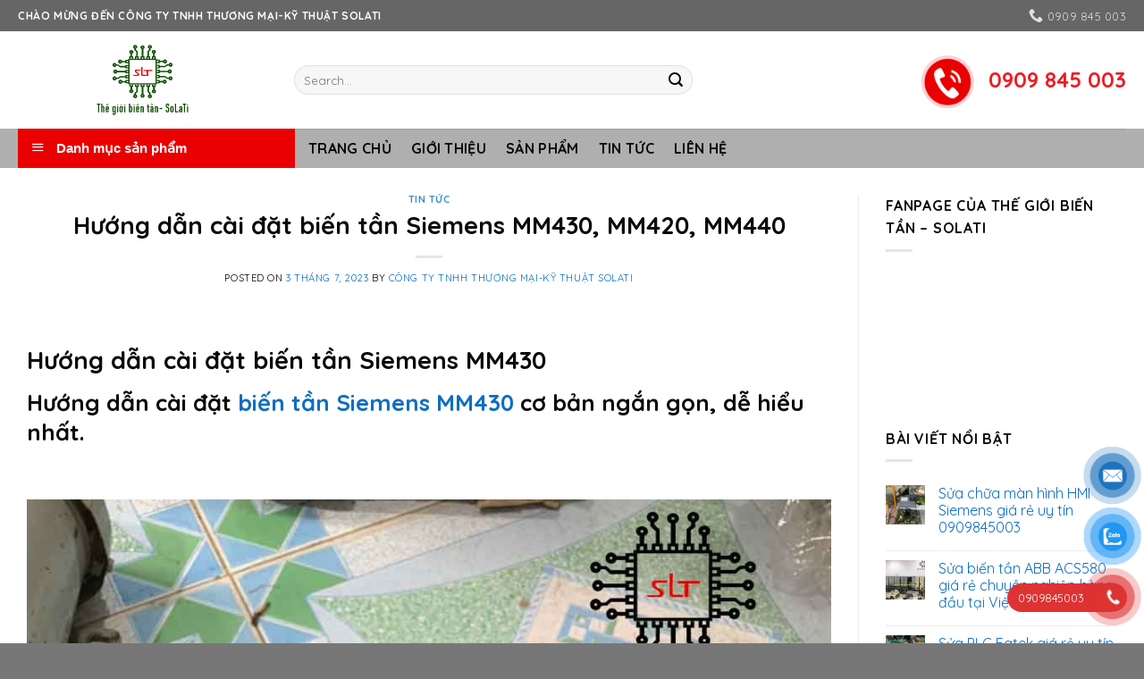

--- FILE ---
content_type: text/html; charset=UTF-8
request_url: https://thegioibientan.com/huong-dan-cai-dat-bien-tan-siemens-mm430-mm420-mm440/
body_size: 35231
content:

<!DOCTYPE html>
<!--[if IE 9 ]> <html lang="vi" prefix="og: https://ogp.me/ns#" class="ie9 loading-site no-js"> <![endif]-->
<!--[if IE 8 ]> <html lang="vi" prefix="og: https://ogp.me/ns#" class="ie8 loading-site no-js"> <![endif]-->
<!--[if (gte IE 9)|!(IE)]><!--><html lang="vi" prefix="og: https://ogp.me/ns#" class="loading-site no-js"> <!--<![endif]-->
<head>
	<meta charset="UTF-8"/>
	<link rel="profile" href="http://gmpg.org/xfn/11"/>
	<link rel="pingback" href="https://thegioibientan.com/xmlrpc.php"/>

	<!-- Optimized with WP Meteor v3.1.4 - https://wordpress.org/plugins/wp-meteor/ --><script data-wpmeteor-nooptimize="true">var _wpmeteor={"rdelay":86400000,"preload":true,"elementor-animations":true,"elementor-pp":true,"v":"3.1.4","rest_url":"https:\/\/thegioibientan.com\/wp-json\/"};!function(e){var t={};function n(r){if(t[r])return t[r].exports;var o=t[r]={i:r,l:!1,exports:{}};return e[r].call(o.exports,o,o.exports,n),o.l=!0,o.exports}n.m=e,n.c=t,n.d=function(e,t,r){n.o(e,t)||Object.defineProperty(e,t,{enumerable:!0,get:r})},n.r=function(e){"undefined"!=typeof Symbol&&Symbol.toStringTag&&Object.defineProperty(e,Symbol.toStringTag,{value:"Module"}),Object.defineProperty(e,"__esModule",{value:!0})},n.t=function(e,t){if(1&t&&(e=n(e)),8&t)return e;if(4&t&&"object"==typeof e&&e&&e.__esModule)return e;var r=Object.create(null);if(n.r(r),Object.defineProperty(r,"default",{enumerable:!0,value:e}),2&t&&"string"!=typeof e)for(var o in e)n.d(r,o,function(t){return e[t]}.bind(null,o));return r},n.n=function(e){var t=e&&e.__esModule?function(){return e.default}:function(){return e};return n.d(t,"a",t),t},n.o=function(e,t){return Object.prototype.hasOwnProperty.call(e,t)},n.p="/",n(n.s=1)}([,function(e,t,n){e.exports=n(2)},function(e,t){try{new MutationObserver((function(){})),new PerformanceObserver((function(){})),Object.assign({},{}),document.fonts.ready.then((function(){}))}catch(e){var n=document.location.href;if(!n.match(/[?&]wpmeteordisable/)){var r="";r=-1==n.indexOf("?")?-1==n.indexOf("#")?n+"?wpmeteordisable=1":n.replace("#","?wpmeteordisable=1#"):-1==n.indexOf("#")?n+"&wpmeteordisable=1":n.replace("#","&wpmeteordisable=1#"),document.location.href=r}}}]);</script><script data-wpmeteor-nooptimize="true">!function(e){var t={};function r(n){if(t[n])return t[n].exports;var a=t[n]={i:n,l:!1,exports:{}};return e[n].call(a.exports,a,a.exports,r),a.l=!0,a.exports}r.m=e,r.c=t,r.d=function(e,t,n){r.o(e,t)||Object.defineProperty(e,t,{enumerable:!0,get:n})},r.r=function(e){"undefined"!=typeof Symbol&&Symbol.toStringTag&&Object.defineProperty(e,Symbol.toStringTag,{value:"Module"}),Object.defineProperty(e,"__esModule",{value:!0})},r.t=function(e,t){if(1&t&&(e=r(e)),8&t)return e;if(4&t&&"object"==typeof e&&e&&e.__esModule)return e;var n=Object.create(null);if(r.r(n),Object.defineProperty(n,"default",{enumerable:!0,value:e}),2&t&&"string"!=typeof e)for(var a in e)r.d(n,a,function(t){return e[t]}.bind(null,a));return n},r.n=function(e){var t=e&&e.__esModule?function(){return e.default}:function(){return e};return r.d(t,"a",t),t},r.o=function(e,t){return Object.prototype.hasOwnProperty.call(e,t)},r.p="/",r(r.s=0)}([function(e,t,r){e.exports=r(3)},,,function(e,t,r){"use strict";r.r(t);var n=new class{constructor(){this.l=[]}emit(e,t){void 0===t&&(t=null),this.l[e]&&this.l[e].forEach(e=>e(t))}on(e,t){var r;(r=this.l)[e]||(r[e]=[]),this.l[e].push(t)}off(e,t){this.l[e]=(this.l[e]||[]).filter(e=>e!==t)}},a=new Date,o=document;class i{constructor(){this.known=[]}init(){var e,t=!1,r=e=>{if(!t&&e&&e.fn&&!e.__wpmeteor){var r=function(t){return o.addEventListener("DOMContentLoaded",r=>{t.bind(o)(e,r,"jQueryMock")}),this};this.known.push([e,e.fn.ready,e.fn.init.prototype.ready]),e.fn.ready=r,e.fn.init.prototype.ready=r,e.__wpmeteor=!0}return e};window.jQuery&&(e=r(window.jQuery)),Object.defineProperty(window,"jQuery",{get:()=>e,set:t=>e=r(t)}),n.on("l",()=>t=!0)}unmock(){this.known.forEach(e=>{var[t,r,n]=e;t.fn.ready=r,t.fn.init.prototype.ready=n})}}var s={};((e,t)=>{try{var r=Object.defineProperty({},t,{get:function(){s[t]=!0}});e.addEventListener(t,null,r),e.removeEventListener(t,null,r)}catch(e){}})(window,"passive");var c=s,d=window,l=document,u=["mouseover","keydown","touchmove","touchend","wheel"],p=["mouseover","mouseout","touchstart","touchmove","touchend","click"],f="data-wpmeteor-";class v{init(e){var t=!1,r=e=>{t||(t=!0,u.forEach(e=>l.body.removeEventListener(e,r,c)),clearTimeout(!1),n.emit("fi"))},a=e=>{var t=new MouseEvent("click",{view:e.view,bubbles:!0,cancelable:!0});return Object.defineProperty(t,"target",{writable:!1,value:e.target}),t};n.on("i",()=>{t||r()});var o=[],i=e=>{e.target&&"dispatchEvent"in e.target&&("click"===e.type?(e.preventDefault(),e.stopPropagation(),o.push(a(e))):"touchmove"!==e.type&&o.push(e),e.target.setAttribute(f+e.type,!0))};n.on("l",()=>{var e;for(p.forEach(e=>d.removeEventListener(e,i));e=o.shift();){var t=e.target;t.getAttribute(f+"touchstart")&&t.getAttribute(f+"touchend")&&!t.getAttribute(f+"click")?(t.getAttribute(f+"touchmove")||(t.removeAttribute(f+"touchmove"),o.push(a(e))),t.removeAttribute(f+"touchstart"),t.removeAttribute(f+"touchend")):t.removeAttribute(f+e.type),t.dispatchEvent(e)}});var s=()=>{u.forEach(e=>l.body.addEventListener(e,r,c)),p.forEach(e=>d.addEventListener(e,i)),l.removeEventListener("DOMContentLoaded",s)};l.addEventListener("DOMContentLoaded",s)}}var h=document,m=h.createElement("span");m.setAttribute("id","elementor-device-mode"),m.setAttribute("class","elementor-screen-only");var y=window,g=document,b=g.documentElement,E=e=>e.getAttribute("class")||"",w=(e,t)=>e.setAttribute("class",t),L=()=>{window.addEventListener("load",(function(){var e=(h.body.appendChild(m),getComputedStyle(m,":after").content.replace(/"/g,"")),t=Math.max(b.clientWidth||0,y.innerWidth||0),r=Math.max(b.clientHeight||0,y.innerHeight||0),a=["_animation_"+e,"animation_"+e,"_animation","_animation","animation"];Array.from(g.querySelectorAll(".elementor-invisible")).forEach(e=>{var o=e.getBoundingClientRect();if(o.top+y.scrollY<=r&&o.left+y.scrollX<t)try{var i=JSON.parse(e.getAttribute("data-settings"));if(i.trigger_source)return;for(var s,c=i._animation_delay||i.animation_delay||0,d=0;d<a.length;d++)if(i[a[d]]){a[d],s=i[a[d]];break}if(s){var l=E(e),u="none"===s?l:l+" animated "+s,p=setTimeout(()=>{w(e,u.replace(/\belementor\-invisible\b/,"")),a.forEach(e=>delete i[e]),e.setAttribute("data-settings",JSON.stringify(i))},c);n.on("fi",()=>{clearTimeout(p),w(e,E(e).replace(new RegExp("\b"+s+"\b"),""))})}}catch(e){console.error(e)}})}))},_=document,S="querySelectorAll",O="data-in-mega_smartmenus";class A{constructor(e){this.rest_url=e}init(){var e=[];n.on("s",t=>{t&&(t.match(/js\/forms2\/js\/forms2.min.js/)?e.push("marketo"):t.match(/js\.hsforms\.net\/forms\//)&&e.push("hubspot"))}),n.on("l",()=>{e.length&&setTimeout(()=>{var t=new XMLHttpRequest;t.open("POST",this.rest_url+"wpmeteor/v1/detect/",!0),t.setRequestHeader("Content-Type","application/json"),t.setRequestHeader("X-Requested-With","XMLHttpRequest"),t.send(JSON.stringify({data:e}))},2e4)})}}var C="DOMContentLoaded",j="readystatechange",k="message",N="SCRIPT",x=()=>{},M=console.error,T="data-wpmeteor-",R=Object.defineProperty,P=Object.defineProperties,H=/^(text\/javascript|module)$/i;!function(e,t,r,o,s,c,d,l,u,p){var f=e.constructor.name+"::",h=t.constructor.name+"::",m=function(t,r){r=r||e;for(var n=0;n<this.length;n++)t.call(r,this[n],n,this)};"NodeList"in e&&!NodeList.prototype.forEach&&(NodeList.prototype.forEach=m),"HTMLCollection"in e&&!HTMLCollection.prototype.forEach&&(HTMLCollection.prototype.forEach=m),_wpmeteor["elementor-animations"]&&L(),_wpmeteor["elementor-pp"]&&(()=>{var e=_.createElement("div");e.innerHTML='<span class="sub-arrow --wp-meteor"><i class="fa" aria-hidden="true"></i></span>';var t=e.firstChild;_.addEventListener("DOMContentLoaded",(function(){Array.from(_[S](".pp-advanced-menu ul")).forEach(e=>{if(!e.getAttribute(O)){(e.getAttribute("class")||"").match(/\bmega\-menu\b/)&&e[S]("ul").forEach(e=>{e.setAttribute(O,!0)});var r=(e=>{for(var t=[];e=e.previousElementSibling;)t.push(e);return t})(e),n=r.filter(e=>e).filter(e=>"A"===e.tagName).pop();if(n||(n=r.map(e=>Array.from(e[S]("a"))).filter(e=>e).flat().pop()),n){var a=t.cloneNode(!0);n.appendChild(a),new MutationObserver(e=>{e.forEach(e=>{var{addedNodes:t}=e;t.forEach(e=>{if(1===e.nodeType&&"SPAN"===e.tagName)try{n.removeChild(a)}catch(e){}})})}).observe(n,{childList:!0})}}})}))})();var y,g,b,E=[],w=[],D=window.innerHeight||document.documentElement.clientHeight,q=window.innerWidth||document.documentElement.clientWidth,G=!1,I=[],z={},Q=!1,W=!1,B=e.requestIdleCallback||setTimeout,X=setTimeout,J=["src","async","defer","type","integrity"],K=Object;K.defineProperty=(r,n,a)=>r===e&&["jQuery","onload"].indexOf(n)>=0||(r===t||r===t.body)&&["readyState","write","writeln","on"+j].indexOf(n)>=0?(["on"+j,"on"+u].indexOf(n)&&a.set&&(z["on"+j]=z["on"+j]||[],z["on"+j].push(a.set)),r):r instanceof HTMLScriptElement&&J.indexOf(n)>=0?(r[n+"Getters"]||(r[n+"Getters"]=[],r[n+"Setters"]=[],R(r,n,{set(e){r[n+"Setters"].forEach(t=>t.call(r,e))},get:()=>r[n+"Getters"].slice(-1)[0]()})),a.get&&r[n+"Getters"].push(a.get),a.set&&r[n+"Setters"].push(a.set),r):R(r,n,a),K.defineProperties=(e,t)=>{for(var r in t)K.defineProperty(e,r,t[r]);return e},new A(_wpmeteor.rest_url).init();var U=t[r].bind(t),F=t[o].bind(t),V=e[r].bind(e),Y=e[o].bind(e);"undefined"!=typeof EventTarget&&(g=EventTarget.prototype.addEventListener,b=EventTarget.prototype.removeEventListener,U=g.bind(t),F=b.bind(t),V=g.bind(e),Y=b.bind(e));var $,Z=t.createElement.bind(t),ee=t.__proto__.__lookupGetter__("readyState").bind(t);R(t,"readyState",{get:()=>$||ee(),set:e=>$=e});var te,re=e=>I.filter((t,r)=>{var[n,a,o]=t;if(!(e.indexOf(n.type)<0)){o||(o=n.target);try{for(var i=o.constructor.name+"::"+n.type,s=0;s<z[i].length;s++){if(z[i][s])if(!ne[i+"::"+r+"::"+s])return!0}}catch(e){}}}).length,ne={},ae=e=>{I.forEach((r,n)=>{var[a,o,i]=r;if(!(e.indexOf(a.type)<0)){i||(i=a.target);try{var s=i.constructor.name+"::"+a.type;if((z[s]||[]).length)for(var c=0;c<z[s].length;c++){var d=z[s][c];if(d){var l=s+"::"+n+"::"+c;if(!ne[l]){ne[l]=!0,t.readyState=o,te=s;try{d.hasOwnProperty("prototype")&&d.prototype.constructor!==d?d(a):d.bind(i)(a)}catch(e){M(e,d)}te=null}}}}catch(e){M(e)}}})};U(C,e=>{I.push([e,t.readyState,t])}),U(j,e=>{I.push([e,t.readyState,t])}),V(C,r=>{I.push([r,t.readyState,e])}),V(u,r=>{I.push([r,t.readyState,e]),le||ae([C,j,k,u])});var oe=r=>{I.push([r,t.readyState,e])};V(k,oe),n.on("fi",()=>{W=!0,le=!0,Le(),t.readyState="loading",X(ue)});var ie=()=>{Q=!0,W&&!le&&(t.readyState="loading",X(ue)),Y(u,ie)};V(u,ie),(new v).init(_wpmeteor.rdelay);var se=new i;se.init();var ce=1,de=()=>{--ce||X(n.emit.bind(n,"l"))},le=!1,ue=()=>{var r=E.shift();if(r)r[s](T+"src")?r[l](T+"async")?(ce++,ve(r,de),X(ue)):ve(r,X.bind(null,ue)):"javascript/blocked"==r.origtype?(ve(r),X(ue)):X(ue);else if(re([C,j,k]))ae([C,j,k]),X(ue);else if(W&&Q)if(re([u,k]))ae([u,k]),X(ue);else if(ce>1)B(ue);else if(w.length){for(;w.length;)E.push(w.shift());Le(),X(ue)}else{if(e.RocketLazyLoadScripts)try{RocketLazyLoadScripts.run()}catch(e){M(e)}t.readyState="complete",Y(k,oe),(z[f+"message"]||[]).forEach(e=>{V(k,e)}),se.unmock(),le=!1,G=!0,setTimeout(de)}else le=!1},pe=e=>{for(var t=Z(N),r=e.attributes,n=r.length-1;n>=0;n--)t[c](r[n].name,r[n].value);var a=e[s](T+"type");return t.type=a||"text/javascript",(e.textContent||"").match(/^\s*class RocketLazyLoadScripts/)?t.textContent=e.textContent.replace(/^\s*class\s*RocketLazyLoadScripts/,"window.RocketLazyLoadScripts=class").replace("RocketLazyLoadScripts.run();",""):t.textContent=e.textContent,["after","type","src","async","defer"].forEach(e=>t[d](T+e)),t},fe=(e,t)=>{var r=e.parentNode;if(r)return document.createElement(r.tagName).appendChild(r.replaceChild(t,e));M("No parent for",e)},ve=(e,t)=>{var n=e[s](T+"src");if(n){var a=pe(e),o=g?g.bind(a):a[r].bind(a);e.getEventListeners&&e.getEventListeners().forEach(e=>{var[t,r]=e;o(t,r)}),t&&(o(u,t),o(p,t)),a.src=n;var i=fe(e,a),c=a[s]("type");(!i||e[l]("nomodule")||c&&!H.test(c))&&t&&t()}else"javascript/blocked"===e.origtype?fe(e,pe(e)):t&&t()},he=(e,t)=>{var r=(z[e]||[]).indexOf(t);if(r>=0)return z[e][r]=void 0,!0},me=function(e,r){for(var a=arguments.length,o=new Array(a>2?a-2:0),i=2;i<a;i++)o[i-2]=arguments[i];if("HTMLDocument::"+C!=te||e!==C||r.toString().match(/jQueryMock/)){if(r&&(e===C||e===j)){var s=h+e;return z[s]=z[s]||[],z[s].push(r),void(G&&ae([e]))}return U(e,r,...o)}n.on("l",t.addEventListener.bind(t,e,r,...o))},ye=(e,t)=>{e===C&&he(h+e,t);return F(e,t)};P(t,{[r]:{get:()=>me,set:()=>me},[o]:{get:()=>ye,set:()=>ye}});var ge={},be=e=>{if(e)try{e.match(/^\/\/\w+/)&&(e=t.location.protocol+e);var r=new URL(e),n=r.origin;if(n&&!ge[n]&&t.location.host!==r.host){var a=Z("link");a.rel="preconnect",a.href=n,t.head.appendChild(a),ge[n]=!0}}catch(e){}},Ee={},we=(e,r,n)=>{var a=Z("link");a.rel=r?"modulepre"+u:"pre"+u,a.as="script",n&&a[c]("crossorigin",n),a.href=e,t.head.appendChild(a),Ee[e]=!0},Le=()=>{_wpmeteor.preload&&E.forEach(e=>{var t=e[s](T+"src");!t||e[s](T+"integrity")||e[l]("nomodule")||Ee[t]||we(t,"module"==e[s](T+"type"),e[l]("crossorigin")&&e[s]("crossorigin"))})};U(C,()=>{t.querySelectorAll("script["+T+"after]").forEach(e=>{var t=e.__lookupGetter__("type").bind(e);R(e,"origtype",{get:()=>t()}),(e[s](T+"src")||"").match(/\/gtm.js\?/)?w.push(e):e[l](T+"async")?w.unshift(e):E.push(e)})});var _e=function(){for(var e=arguments.length,t=new Array(e),n=0;n<e;n++)t[n]=arguments[n];var a=Z(...t);if(t[0].toUpperCase()!==N||!le)return a;var o=a[c].bind(a),i=a[s].bind(a),f=a[l].bind(a);o(T+"after","REORDER"),o(T+"type","text/javascript"),a.type="javascript/blocked";var v=[];a.getEventListeners=()=>v,K.defineProperties(a,{onload:{set(e){v.push([u,e])}},onerror:{set(e){v.push([p,e])}}}),J.forEach(e=>{var t=a.__lookupGetter__(e).bind(a);K.defineProperty(a,e,{set:t=>t?a[c](T+e,t):a[d](T+e),get:()=>a[s](T+e)}),R(a,"orig"+e,{get:()=>t()})}),a[r]=function(e,t){v.push([e,t])},a[c]=function(e,t){if(J.indexOf(e)>=0)return t?o(T+e,t):a[d](T+e);o(e,t)},a[s]=function(e){return J.indexOf(e)>=0?i(T+e):i(e)},a[l]=function(e){return J.indexOf(e)>=0?f(T+e):f(e)};var h=a.attributes;return R(a,"attributes",{get:()=>[...h].filter(e=>"type"!==e.name&&e.name!==T+"after").map(e=>({name:e.name.match(new RegExp(T))?e.name.replace(T,""):e.name,value:e.value}))}),a};Object.defineProperty(t,"createElement",{set(e){e!==_e&&(y=e)},get:()=>y||_e});var Se=[],Oe=new MutationObserver(e=>{le&&e.forEach(e=>{var{addedNodes:t,target:r}=e;t.forEach(e=>{if(1===e.nodeType)if(N===e.tagName)if("REORDER"!==e[s](T+"after")||e[s](T+"type")&&!H.test(e[s](T+"type")))n.emit("s",e.src);else{var t=e[s](T+"src");Se.filter(t=>t===e).length&&M("Inserted twice",e),e.parentNode?(Se.push(e),(t||"").match(/\/gtm.js\?/)?(w.push(e),be(t)):e[l](T+"async")?(w.unshift(e),be(t)):(!t||!E.length||e[s](T+"integrity")||e[l]("nomodule")||Ee[t]||E.length&&(x((new Date-a)/1e3,"pre preload",E.length),we(t,"module"==e[s](T+"type"),e[l]("crossorigin")&&e[s]("crossorigin"))),E.push(e))):(e.addEventListener(u,e=>e.target.parentNode.removeChild(e.target)),e.addEventListener(p,e=>e.target.parentNode.removeChild(e.target)),r.appendChild(e))}else"LINK"===e.tagName&&"script"===e[s]("as")&&(Ee[e[s]("href")]=!0)})})});Oe.observe(t.documentElement,{childList:!0,subtree:!0,attributes:!0,attributeOldValue:!0}),n.on("l",()=>{y&&y!==_e||(t.createElement=Z,Oe.disconnect())});var Ae=e=>{var r,n;t.currentScript&&t.currentScript.parentNode?(n=t.currentScript,r=n.parentNode):(r=t.body,n=r.lastChild);try{var a=Z("div");a.innerHTML=e,Array.from(a.childNodes).forEach(e=>{e.nodeName===N?r.insertBefore(pe(e),n):r.insertBefore(e,n)})}catch(e){M(e)}},Ce=e=>Ae(e+"\n");P(t,{write:{get:()=>Ae,set:e=>Ae=e},writeln:{get:()=>Ce,set:e=>Ce=e}});var je=function(t,r){for(var a=arguments.length,o=new Array(a>2?a-2:0),i=2;i<a;i++)o[i-2]=arguments[i];if("Window::"+C!=te||t!==C||r.toString().match(/jQueryMock/)){if("Window::"+u!=te||t!==u){if(r&&(t===u||t===C||t===k&&!G)){var s=t===C?h+t:f+t;return z[s]=z[s]||[],z[s].push(r),void(G&&ae([t]))}return V(t,r,...o)}n.on("l",e.addEventListener.bind(e,t,r,...o))}else n.on("l",e.addEventListener.bind(e,t,r,...o))},ke=(e,t)=>{e===u&&he(e===C?h+e:f+e,t);return Y(e,t)};P(e,{[r]:{get:()=>je,set:()=>je},[o]:{get:()=>ke,set:()=>ke}});var Ne=e=>{var t;return{get:()=>t,set:r=>(t&&he(e,r),z[e]=z[e]||[],z[e].push(r),t=r)}};U("wpl",n=>{var{target:a,event:o}=n.detail,i=a==e?t.body:a,c=i[s](T+"on"+o.type);i[d](T+"on"+o.type),R(o,"target",{value:a}),R(o,"currentTarget",{value:a});var l=new Function(c).bind(a);a.event=o,e[r](u,e[r].bind(e,u,l))});var xe=Ne(f+u);R(e,"onload",xe),U(C,()=>{R(t.body,"onload",xe)}),R(t,"onreadystatechange",Ne(h+j)),R(e,"onmessage",Ne(f+k));var Me=function(a){void 0===a&&(a=!0);var o=1,i={},c=e=>{--o||X(n.emit.bind(n,"i"),_wpmeteor.rdelay)};Array.from(t.getElementsByTagName("*")).forEach(t=>{var n,d,l,f,v,h,m,y,g,b;if("IMG"===t.tagName){var E=t.currentSrc||t.src;!E||i[E]||E.match(/^data:/i)||("lazy"!==(t.loading||"").toLowerCase()?n=E:(f=t,v={"4g":1250,"3g":2500,"2g":2500}[(navigator.connection||{}).effectiveType]||0,h=f.getBoundingClientRect(),m=-1*D-v,y=-1*q-v,g=D+v,b=q+v,h.left>=b||h.right<=y||h.top>=g||h.bottom<=m||(n=E)))}else if(t.tagName===N)be(t[s](T+"src"));else if("LINK"===t.tagName&&"script"===t[s]("as")&&["pre"+u,"modulepre"+u].indexOf(t[s]("rel"))>=0)Ee[t[s]("href")]=!0;else if((d=e.getComputedStyle(t))&&(l=(d.backgroundImage||"").match(/^url\s*\((.*?)\)/i))&&(l||[]).length){var w=l[0].slice(4,-1).replace(/"/g,"");i[w]||w.match(/^data:/i)||(n=w)}if(n){i[n]=!0;var L=new Image;a&&(o++,L[r](u,c),L[r](p,c)),L.src=n}}),t.fonts.ready.then(()=>{c()})};_wpmeteor.rdelay<0?(U(C,t.dispatchEvent.bind(t,new CustomEvent("i"))),U(C,n.emit.bind(n,"i"))):0===_wpmeteor.rdelay?U(C,()=>X(Me.bind(null,!1))):V(u,Me)}(window,document,"addEventListener","removeEventListener","getAttribute","setAttribute","removeAttribute","hasAttribute","load","error")}]);
</script><script data-wpmeteor-after="REORDER" type="javascript/blocked" data-wpmeteor-type="text/javascript">(function(html){html.className = html.className.replace(/\bno-js\b/,'js')})(document.documentElement);</script>
		<style type="text/css">.heateor_sss_button_instagram span.heateor_sss_svg,a.heateor_sss_instagram span.heateor_sss_svg{background:radial-gradient(circle at 30% 107%,#fdf497 0,#fdf497 5%,#fd5949 45%,#d6249f 60%,#285aeb 90%)}.heateor_sss_horizontal_sharing .heateor_sss_svg,.heateor_sss_standard_follow_icons_container .heateor_sss_svg{color:#fff;border-width:0;border-style:solid;border-color:transparent}.heateor_sss_horizontal_sharing .heateorSssTCBackground{color:#666}.heateor_sss_horizontal_sharing span.heateor_sss_svg:hover,.heateor_sss_standard_follow_icons_container span.heateor_sss_svg:hover{border-color:transparent}.heateor_sss_vertical_sharing span.heateor_sss_svg,.heateor_sss_floating_follow_icons_container span.heateor_sss_svg{color:#fff;border-width:0;border-style:solid;border-color:transparent}.heateor_sss_vertical_sharing .heateorSssTCBackground{color:#666}.heateor_sss_vertical_sharing span.heateor_sss_svg:hover,.heateor_sss_floating_follow_icons_container span.heateor_sss_svg:hover{border-color:transparent}@media screen and (max-width:783px){.heateor_sss_vertical_sharing{display:none!important}}</style>
		<meta name="viewport" content="width=device-width, initial-scale=1, maximum-scale=1"/>
<!-- Tối ưu hóa công cụ tìm kiếm bởi Rank Math - https://rankmath.com/ -->
<title>Hướng dẫn cài đặt biến tần Siemens MM430, MM420, MM440 - Thế Giới Biến Tần</title>
<meta name="description" content="Hướng dẫn cài đặt biến tần Siemens MM430 được đội ngũ kỹ sư của Thế Giới Biến Tần biên soạn, nhằm giúp khách hàng dễ dàng cài đặt hơn."/>
<meta name="robots" content="index, follow, max-snippet:-1, max-video-preview:-1, max-image-preview:large"/>
<link rel="canonical" href="https://thegioibientan.com/huong-dan-cai-dat-bien-tan-siemens-mm430-mm420-mm440/"/>
<meta property="og:locale" content="vi_VN"/>
<meta property="og:type" content="article"/>
<meta property="og:title" content="Hướng dẫn cài đặt biến tần Siemens MM430, MM420, MM440 - Thế Giới Biến Tần"/>
<meta property="og:description" content="Hướng dẫn cài đặt biến tần Siemens MM430 được đội ngũ kỹ sư của Thế Giới Biến Tần biên soạn, nhằm giúp khách hàng dễ dàng cài đặt hơn."/>
<meta property="og:url" content="https://thegioibientan.com/huong-dan-cai-dat-bien-tan-siemens-mm430-mm420-mm440/"/>
<meta property="og:site_name" content="Thế Giới Biến Tần"/>
<meta property="article:section" content="Tin tức"/>
<meta property="og:image" content="https://thegioibientan.com/wp-content/uploads/2023/07/Huong-dan-cai-dat-bien-tan-siemens-MM430.jpg"/>
<meta property="og:image:secure_url" content="https://thegioibientan.com/wp-content/uploads/2023/07/Huong-dan-cai-dat-bien-tan-siemens-MM430.jpg"/>
<meta property="og:image:width" content="956"/>
<meta property="og:image:height" content="1276"/>
<meta property="og:image:alt" content="Hướng dẫn cài đặt biến tần siemens MM430"/>
<meta property="og:image:type" content="image/jpeg"/>
<meta property="article:published_time" content="2023-07-03T07:22:36+00:00"/>
<meta name="twitter:card" content="summary_large_image"/>
<meta name="twitter:title" content="Hướng dẫn cài đặt biến tần Siemens MM430, MM420, MM440 - Thế Giới Biến Tần"/>
<meta name="twitter:description" content="Hướng dẫn cài đặt biến tần Siemens MM430 được đội ngũ kỹ sư của Thế Giới Biến Tần biên soạn, nhằm giúp khách hàng dễ dàng cài đặt hơn."/>
<meta name="twitter:image" content="https://thegioibientan.com/wp-content/uploads/2023/07/Huong-dan-cai-dat-bien-tan-siemens-MM430.jpg"/>
<meta name="twitter:label1" content="Được viết bởi"/>
<meta name="twitter:data1" content="Công ty TNHH Thương Mại-Kỹ Thuật SoLaTi"/>
<meta name="twitter:label2" content="Thời gian để đọc"/>
<meta name="twitter:data2" content="3 phút"/>
<script type="application/ld+json" class="rank-math-schema">{"@context":"https://schema.org","@graph":[{"@type":"Organization","@id":"https://thegioibientan.com/#organization","name":"C\u00f4ng ty TNHH Th\u01b0\u01a1ng M\u1ea1i-K\u1ef9 Thu\u1eadt SoLaTi","url":"https://thegioibientan.com","logo":{"@type":"ImageObject","@id":"https://thegioibientan.com/#logo","url":"https://thegioibientan.com/wp-content/uploads/2022/06/LOGO-SOLATI-02.svg","contentUrl":"https://thegioibientan.com/wp-content/uploads/2022/06/LOGO-SOLATI-02.svg","caption":"C\u00f4ng ty TNHH Th\u01b0\u01a1ng M\u1ea1i-K\u1ef9 Thu\u1eadt SoLaTi","inLanguage":"vi","width":"0","height":"0"}},{"@type":"WebSite","@id":"https://thegioibientan.com/#website","url":"https://thegioibientan.com","name":"C\u00f4ng ty TNHH Th\u01b0\u01a1ng M\u1ea1i-K\u1ef9 Thu\u1eadt SoLaTi","publisher":{"@id":"https://thegioibientan.com/#organization"},"inLanguage":"vi"},{"@type":"ImageObject","@id":"https://thegioibientan.com/wp-content/uploads/2023/07/Huong-dan-cai-dat-bien-tan-siemens-MM430.jpg","url":"https://thegioibientan.com/wp-content/uploads/2023/07/Huong-dan-cai-dat-bien-tan-siemens-MM430.jpg","width":"956","height":"1276","caption":"H\u01b0\u1edbng d\u1eabn c\u00e0i \u0111\u1eb7t bi\u1ebfn t\u1ea7n siemens MM430","inLanguage":"vi"},{"@type":"WebPage","@id":"https://thegioibientan.com/huong-dan-cai-dat-bien-tan-siemens-mm430-mm420-mm440/#webpage","url":"https://thegioibientan.com/huong-dan-cai-dat-bien-tan-siemens-mm430-mm420-mm440/","name":"H\u01b0\u1edbng d\u1eabn c\u00e0i \u0111\u1eb7t bi\u1ebfn t\u1ea7n Siemens MM430, MM420, MM440 - Th\u1ebf Gi\u1edbi Bi\u1ebfn T\u1ea7n","datePublished":"2023-07-03T07:22:36+00:00","dateModified":"2023-07-03T07:22:36+00:00","isPartOf":{"@id":"https://thegioibientan.com/#website"},"primaryImageOfPage":{"@id":"https://thegioibientan.com/wp-content/uploads/2023/07/Huong-dan-cai-dat-bien-tan-siemens-MM430.jpg"},"inLanguage":"vi"},{"@type":"Person","@id":"https://thegioibientan.com/author/admin/","name":"C\u00f4ng ty TNHH Th\u01b0\u01a1ng M\u1ea1i-K\u1ef9 Thu\u1eadt SoLaTi","url":"https://thegioibientan.com/author/admin/","image":{"@type":"ImageObject","@id":"//www.gravatar.com/avatar/65cdb3152183d86359b977fc7d192b79?s=96&#038;r=g&#038;d=mm","url":"//www.gravatar.com/avatar/65cdb3152183d86359b977fc7d192b79?s=96&#038;r=g&#038;d=mm","caption":"C\u00f4ng ty TNHH Th\u01b0\u01a1ng M\u1ea1i-K\u1ef9 Thu\u1eadt SoLaTi","inLanguage":"vi"},"sameAs":["https://thegioibientan.com/"],"worksFor":{"@id":"https://thegioibientan.com/#organization"}},{"@type":"BlogPosting","headline":"H\u01b0\u1edbng d\u1eabn c\u00e0i \u0111\u1eb7t bi\u1ebfn t\u1ea7n Siemens MM430, MM420, MM440 - Th\u1ebf Gi\u1edbi Bi\u1ebfn T\u1ea7n","keywords":"H\u01b0\u1edbng d\u1eabn c\u00e0i \u0111\u1eb7t bi\u1ebfn t\u1ea7n Siemens MM430","datePublished":"2023-07-03T07:22:36+00:00","dateModified":"2023-07-03T07:22:36+00:00","articleSection":"Tin t\u1ee9c","author":{"@id":"https://thegioibientan.com/author/admin/","name":"C\u00f4ng ty TNHH Th\u01b0\u01a1ng M\u1ea1i-K\u1ef9 Thu\u1eadt SoLaTi"},"publisher":{"@id":"https://thegioibientan.com/#organization"},"description":"H\u01b0\u1edbng d\u1eabn c\u00e0i \u0111\u1eb7t bi\u1ebfn t\u1ea7n Siemens MM430 \u0111\u01b0\u1ee3c \u0111\u1ed9i ng\u0169 k\u1ef9 s\u01b0 c\u1ee7a Th\u1ebf Gi\u1edbi Bi\u1ebfn T\u1ea7n bi\u00ean so\u1ea1n, nh\u1eb1m gi\u00fap kh\u00e1ch h\u00e0ng d\u1ec5 d\u00e0ng c\u00e0i \u0111\u1eb7t h\u01a1n.","name":"H\u01b0\u1edbng d\u1eabn c\u00e0i \u0111\u1eb7t bi\u1ebfn t\u1ea7n Siemens MM430, MM420, MM440 - Th\u1ebf Gi\u1edbi Bi\u1ebfn T\u1ea7n","@id":"https://thegioibientan.com/huong-dan-cai-dat-bien-tan-siemens-mm430-mm420-mm440/#richSnippet","isPartOf":{"@id":"https://thegioibientan.com/huong-dan-cai-dat-bien-tan-siemens-mm430-mm420-mm440/#webpage"},"image":{"@id":"https://thegioibientan.com/wp-content/uploads/2023/07/Huong-dan-cai-dat-bien-tan-siemens-MM430.jpg"},"inLanguage":"vi","mainEntityOfPage":{"@id":"https://thegioibientan.com/huong-dan-cai-dat-bien-tan-siemens-mm430-mm420-mm440/#webpage"}}]}</script>
<!-- /Plugin SEO WordPress Rank Math -->

<link rel="amphtml" href="https://thegioibientan.com/huong-dan-cai-dat-bien-tan-siemens-mm430-mm420-mm440/amp/"/><meta name="generator" content="AMP for WP 1.0.77.51"/><link rel='dns-prefetch' href='//cdn.jsdelivr.net'/>
<link rel='dns-prefetch' href='//use.fontawesome.com'/>
<link rel='dns-prefetch' href='//fonts.googleapis.com'/>
<link rel="alternate" type="application/rss+xml" title="Dòng thông tin Thế Giới Biến Tần &raquo;" href="https://thegioibientan.com/feed/"/>
<link rel="alternate" type="application/rss+xml" title="Thế Giới Biến Tần &raquo; Dòng bình luận" href="https://thegioibientan.com/comments/feed/"/>
<link rel="alternate" type="application/rss+xml" title="Thế Giới Biến Tần &raquo; Hướng dẫn cài đặt biến tần Siemens MM430, MM420, MM440 Dòng bình luận" href="https://thegioibientan.com/huong-dan-cai-dat-bien-tan-siemens-mm430-mm420-mm440/feed/"/>
<link rel="alternate" title="oNhúng (JSON)" type="application/json+oembed" href="https://thegioibientan.com/wp-json/oembed/1.0/embed?url=https%3A%2F%2Fthegioibientan.com%2Fhuong-dan-cai-dat-bien-tan-siemens-mm430-mm420-mm440%2F"/>
<link rel="alternate" title="oNhúng (XML)" type="text/xml+oembed" href="https://thegioibientan.com/wp-json/oembed/1.0/embed?url=https%3A%2F%2Fthegioibientan.com%2Fhuong-dan-cai-dat-bien-tan-siemens-mm430-mm420-mm440%2F&#038;format=xml"/>
<link rel="prefetch" href="https://thegioibientan.com/wp-content/themes/flatsome/assets/js/chunk.countup.fe2c1016.js"/>
<link rel="prefetch" href="https://thegioibientan.com/wp-content/themes/flatsome/assets/js/chunk.sticky-sidebar.a58a6557.js"/>
<link rel="prefetch" href="https://thegioibientan.com/wp-content/themes/flatsome/assets/js/chunk.tooltips.29144c1c.js"/>
<link rel="prefetch" href="https://thegioibientan.com/wp-content/themes/flatsome/assets/js/chunk.vendors-popups.947eca5c.js"/>
<link rel="prefetch" href="https://thegioibientan.com/wp-content/themes/flatsome/assets/js/chunk.vendors-slider.c7f2bd49.js"/>
<style id='wp-img-auto-sizes-contain-inline-css' type='text/css'>img:is([sizes=auto i],[sizes^="auto," i]){contain-intrinsic-size:3000px 1500px}</style>
<link rel='stylesheet' id='dashicons-css' href='https://thegioibientan.com/wp-includes/css/dashicons.min.css?ver=6.9' type='text/css' media='all'/>
<style id='menu-icons-extra-css' media='all'>.menu-item i._mi,.menu-item img._mi{display:inline-block;vertical-align:middle}.menu-item i._mi{width:auto;height:auto;margin-top:-.265em;font-size:1.2em;line-height:1}.menu-item i._before,.rtl .menu-item i._after{margin-right:.25em}.menu-item i._after,.rtl .menu-item i._before{margin-left:.25em}.menu-item img._before,.rtl .menu-item img._after{margin-right:.5em}.menu-item img._after,.rtl .menu-item img._before{margin-left:.5em}.menu-item ._svg{width:1em}.rtl .menu-item i._before{margin-right:0}.rtl .menu-item i._after{margin-left:0}.visuallyhidden{overflow:hidden;clip:rect(0 0 0 0);position:absolute;width:1px;height:1px;margin:-1px;padding:0;border:0}.menu-item i.elusive{margin-top:-.3em}.dashicons-admin-site:before{content:"\f319"!important}.dashicons-welcome-view-site:before{content:"\f115"!important}</style>
<style id='wp-emoji-styles-inline-css' type='text/css'>img.wp-smiley,img.emoji{display:inline!important;border:none!important;box-shadow:none!important;height:1em!important;width:1em!important;margin:0 .07em!important;vertical-align:-.1em!important;background:none!important;padding:0!important}</style>
<style id='wp-block-library-inline-css' type='text/css'>:root{--wp-block-synced-color:#7a00df;--wp-block-synced-color--rgb:122 , 0 , 223;--wp-bound-block-color:var(--wp-block-synced-color);--wp-editor-canvas-background:#ddd;--wp-admin-theme-color:#007cba;--wp-admin-theme-color--rgb:0 , 124 , 186;--wp-admin-theme-color-darker-10:#006ba1;--wp-admin-theme-color-darker-10--rgb:0 , 107 , 160.5;--wp-admin-theme-color-darker-20:#005a87;--wp-admin-theme-color-darker-20--rgb:0 , 90 , 135;--wp-admin-border-width-focus:2px}@media (min-resolution:192dpi){:root{--wp-admin-border-width-focus:1.5px}}.wp-element-button{cursor:pointer}:root .has-very-light-gray-background-color{background-color:#eee}:root .has-very-dark-gray-background-color{background-color:#313131}:root .has-very-light-gray-color{color:#eee}:root .has-very-dark-gray-color{color:#313131}:root .has-vivid-green-cyan-to-vivid-cyan-blue-gradient-background{background:linear-gradient(135deg,#00d084,#0693e3)}:root .has-purple-crush-gradient-background{background:linear-gradient(135deg,#34e2e4,#4721fb 50%,#ab1dfe)}:root .has-hazy-dawn-gradient-background{background:linear-gradient(135deg,#faaca8,#dad0ec)}:root .has-subdued-olive-gradient-background{background:linear-gradient(135deg,#fafae1,#67a671)}:root .has-atomic-cream-gradient-background{background:linear-gradient(135deg,#fdd79a,#004a59)}:root .has-nightshade-gradient-background{background:linear-gradient(135deg,#330968,#31cdcf)}:root .has-midnight-gradient-background{background:linear-gradient(135deg,#020381,#2874fc)}:root{--wp--preset--font-size--normal:16px;--wp--preset--font-size--huge:42px}.has-regular-font-size{font-size:1em}.has-larger-font-size{font-size:2.625em}.has-normal-font-size{font-size:var(--wp--preset--font-size--normal)}.has-huge-font-size{font-size:var(--wp--preset--font-size--huge)}.has-text-align-center{text-align:center}.has-text-align-left{text-align:left}.has-text-align-right{text-align:right}.has-fit-text{white-space:nowrap!important}#end-resizable-editor-section{display:none}.aligncenter{clear:both}.items-justified-left{justify-content:flex-start}.items-justified-center{justify-content:center}.items-justified-right{justify-content:flex-end}.items-justified-space-between{justify-content:space-between}.screen-reader-text{border:0;clip-path:inset(50%);height:1px;margin:-1px;overflow:hidden;padding:0;position:absolute;width:1px;word-wrap:normal!important}.screen-reader-text:focus{background-color:#ddd;clip-path:none;color:#444;display:block;font-size:1em;height:auto;left:5px;line-height:normal;padding:15px 23px 14px;text-decoration:none;top:5px;width:auto;z-index:100000}html :where(.has-border-color){border-style:solid}html :where([style*=border-top-color]){border-top-style:solid}html :where([style*=border-right-color]){border-right-style:solid}html :where([style*=border-bottom-color]){border-bottom-style:solid}html :where([style*=border-left-color]){border-left-style:solid}html :where([style*=border-width]){border-style:solid}html :where([style*=border-top-width]){border-top-style:solid}html :where([style*=border-right-width]){border-right-style:solid}html :where([style*=border-bottom-width]){border-bottom-style:solid}html :where([style*=border-left-width]){border-left-style:solid}html :where(img[class*=wp-image-]){height:auto;max-width:100%}:where(figure){margin:0 0 1em}html :where(.is-position-sticky){--wp-admin--admin-bar--position-offset:var(--wp-admin--admin-bar--height,0)}@media screen and (max-width:600px){html :where(.is-position-sticky){--wp-admin--admin-bar--position-offset:0}}</style><style id='global-styles-inline-css' type='text/css'>:root{--wp--preset--aspect-ratio--square:1;--wp--preset--aspect-ratio--4-3: 4/3;--wp--preset--aspect-ratio--3-4: 3/4;--wp--preset--aspect-ratio--3-2: 3/2;--wp--preset--aspect-ratio--2-3: 2/3;--wp--preset--aspect-ratio--16-9: 16/9;--wp--preset--aspect-ratio--9-16: 9/16;--wp--preset--color--black:#000;--wp--preset--color--cyan-bluish-gray:#abb8c3;--wp--preset--color--white:#fff;--wp--preset--color--pale-pink:#f78da7;--wp--preset--color--vivid-red:#cf2e2e;--wp--preset--color--luminous-vivid-orange:#ff6900;--wp--preset--color--luminous-vivid-amber:#fcb900;--wp--preset--color--light-green-cyan:#7bdcb5;--wp--preset--color--vivid-green-cyan:#00d084;--wp--preset--color--pale-cyan-blue:#8ed1fc;--wp--preset--color--vivid-cyan-blue:#0693e3;--wp--preset--color--vivid-purple:#9b51e0;--wp--preset--gradient--vivid-cyan-blue-to-vivid-purple:linear-gradient(135deg,#0693e3 0%,#9b51e0 100%);--wp--preset--gradient--light-green-cyan-to-vivid-green-cyan:linear-gradient(135deg,#7adcb4 0%,#00d082 100%);--wp--preset--gradient--luminous-vivid-amber-to-luminous-vivid-orange:linear-gradient(135deg,#fcb900 0%,#ff6900 100%);--wp--preset--gradient--luminous-vivid-orange-to-vivid-red:linear-gradient(135deg,#ff6900 0%,#cf2e2e 100%);--wp--preset--gradient--very-light-gray-to-cyan-bluish-gray:linear-gradient(135deg,#eee 0%,#a9b8c3 100%);--wp--preset--gradient--cool-to-warm-spectrum:linear-gradient(135deg,#4aeadc 0%,#9778d1 20%,#cf2aba 40%,#ee2c82 60%,#fb6962 80%,#fef84c 100%);--wp--preset--gradient--blush-light-purple:linear-gradient(135deg,#ffceec 0%,#9896f0 100%);--wp--preset--gradient--blush-bordeaux:linear-gradient(135deg,#fecda5 0%,#fe2d2d 50%,#6b003e 100%);--wp--preset--gradient--luminous-dusk:linear-gradient(135deg,#ffcb70 0%,#c751c0 50%,#4158d0 100%);--wp--preset--gradient--pale-ocean:linear-gradient(135deg,#fff5cb 0%,#b6e3d4 50%,#33a7b5 100%);--wp--preset--gradient--electric-grass:linear-gradient(135deg,#caf880 0%,#71ce7e 100%);--wp--preset--gradient--midnight:linear-gradient(135deg,#020381 0%,#2874fc 100%);--wp--preset--font-size--small:13px;--wp--preset--font-size--medium:20px;--wp--preset--font-size--large:36px;--wp--preset--font-size--x-large:42px;--wp--preset--spacing--20:.44rem;--wp--preset--spacing--30:.67rem;--wp--preset--spacing--40:1rem;--wp--preset--spacing--50:1.5rem;--wp--preset--spacing--60:2.25rem;--wp--preset--spacing--70:3.38rem;--wp--preset--spacing--80:5.06rem;--wp--preset--shadow--natural:6px 6px 9px rgba(0,0,0,.2);--wp--preset--shadow--deep:12px 12px 50px rgba(0,0,0,.4);--wp--preset--shadow--sharp:6px 6px 0 rgba(0,0,0,.2);--wp--preset--shadow--outlined:6px 6px 0 -3px #fff , 6px 6px #000;--wp--preset--shadow--crisp:6px 6px 0 #000}:where(.is-layout-flex){gap:.5em}:where(.is-layout-grid){gap:.5em}body .is-layout-flex{display:flex}.is-layout-flex{flex-wrap:wrap;align-items:center}.is-layout-flex > :is(*, div){margin:0}body .is-layout-grid{display:grid}.is-layout-grid > :is(*, div){margin:0}:where(.wp-block-columns.is-layout-flex){gap:2em}:where(.wp-block-columns.is-layout-grid){gap:2em}:where(.wp-block-post-template.is-layout-flex){gap:1.25em}:where(.wp-block-post-template.is-layout-grid){gap:1.25em}.has-black-color{color:var(--wp--preset--color--black)!important}.has-cyan-bluish-gray-color{color:var(--wp--preset--color--cyan-bluish-gray)!important}.has-white-color{color:var(--wp--preset--color--white)!important}.has-pale-pink-color{color:var(--wp--preset--color--pale-pink)!important}.has-vivid-red-color{color:var(--wp--preset--color--vivid-red)!important}.has-luminous-vivid-orange-color{color:var(--wp--preset--color--luminous-vivid-orange)!important}.has-luminous-vivid-amber-color{color:var(--wp--preset--color--luminous-vivid-amber)!important}.has-light-green-cyan-color{color:var(--wp--preset--color--light-green-cyan)!important}.has-vivid-green-cyan-color{color:var(--wp--preset--color--vivid-green-cyan)!important}.has-pale-cyan-blue-color{color:var(--wp--preset--color--pale-cyan-blue)!important}.has-vivid-cyan-blue-color{color:var(--wp--preset--color--vivid-cyan-blue)!important}.has-vivid-purple-color{color:var(--wp--preset--color--vivid-purple)!important}.has-black-background-color{background-color:var(--wp--preset--color--black)!important}.has-cyan-bluish-gray-background-color{background-color:var(--wp--preset--color--cyan-bluish-gray)!important}.has-white-background-color{background-color:var(--wp--preset--color--white)!important}.has-pale-pink-background-color{background-color:var(--wp--preset--color--pale-pink)!important}.has-vivid-red-background-color{background-color:var(--wp--preset--color--vivid-red)!important}.has-luminous-vivid-orange-background-color{background-color:var(--wp--preset--color--luminous-vivid-orange)!important}.has-luminous-vivid-amber-background-color{background-color:var(--wp--preset--color--luminous-vivid-amber)!important}.has-light-green-cyan-background-color{background-color:var(--wp--preset--color--light-green-cyan)!important}.has-vivid-green-cyan-background-color{background-color:var(--wp--preset--color--vivid-green-cyan)!important}.has-pale-cyan-blue-background-color{background-color:var(--wp--preset--color--pale-cyan-blue)!important}.has-vivid-cyan-blue-background-color{background-color:var(--wp--preset--color--vivid-cyan-blue)!important}.has-vivid-purple-background-color{background-color:var(--wp--preset--color--vivid-purple)!important}.has-black-border-color{border-color:var(--wp--preset--color--black)!important}.has-cyan-bluish-gray-border-color{border-color:var(--wp--preset--color--cyan-bluish-gray)!important}.has-white-border-color{border-color:var(--wp--preset--color--white)!important}.has-pale-pink-border-color{border-color:var(--wp--preset--color--pale-pink)!important}.has-vivid-red-border-color{border-color:var(--wp--preset--color--vivid-red)!important}.has-luminous-vivid-orange-border-color{border-color:var(--wp--preset--color--luminous-vivid-orange)!important}.has-luminous-vivid-amber-border-color{border-color:var(--wp--preset--color--luminous-vivid-amber)!important}.has-light-green-cyan-border-color{border-color:var(--wp--preset--color--light-green-cyan)!important}.has-vivid-green-cyan-border-color{border-color:var(--wp--preset--color--vivid-green-cyan)!important}.has-pale-cyan-blue-border-color{border-color:var(--wp--preset--color--pale-cyan-blue)!important}.has-vivid-cyan-blue-border-color{border-color:var(--wp--preset--color--vivid-cyan-blue)!important}.has-vivid-purple-border-color{border-color:var(--wp--preset--color--vivid-purple)!important}.has-vivid-cyan-blue-to-vivid-purple-gradient-background{background:var(--wp--preset--gradient--vivid-cyan-blue-to-vivid-purple)!important}.has-light-green-cyan-to-vivid-green-cyan-gradient-background{background:var(--wp--preset--gradient--light-green-cyan-to-vivid-green-cyan)!important}.has-luminous-vivid-amber-to-luminous-vivid-orange-gradient-background{background:var(--wp--preset--gradient--luminous-vivid-amber-to-luminous-vivid-orange)!important}.has-luminous-vivid-orange-to-vivid-red-gradient-background{background:var(--wp--preset--gradient--luminous-vivid-orange-to-vivid-red)!important}.has-very-light-gray-to-cyan-bluish-gray-gradient-background{background:var(--wp--preset--gradient--very-light-gray-to-cyan-bluish-gray)!important}.has-cool-to-warm-spectrum-gradient-background{background:var(--wp--preset--gradient--cool-to-warm-spectrum)!important}.has-blush-light-purple-gradient-background{background:var(--wp--preset--gradient--blush-light-purple)!important}.has-blush-bordeaux-gradient-background{background:var(--wp--preset--gradient--blush-bordeaux)!important}.has-luminous-dusk-gradient-background{background:var(--wp--preset--gradient--luminous-dusk)!important}.has-pale-ocean-gradient-background{background:var(--wp--preset--gradient--pale-ocean)!important}.has-electric-grass-gradient-background{background:var(--wp--preset--gradient--electric-grass)!important}.has-midnight-gradient-background{background:var(--wp--preset--gradient--midnight)!important}.has-small-font-size{font-size:var(--wp--preset--font-size--small)!important}.has-medium-font-size{font-size:var(--wp--preset--font-size--medium)!important}.has-large-font-size{font-size:var(--wp--preset--font-size--large)!important}.has-x-large-font-size{font-size:var(--wp--preset--font-size--x-large)!important}</style>

<style id='classic-theme-styles-inline-css' type='text/css'>.wp-block-button__link{color:#fff;background-color:#32373c;border-radius:9999px;box-shadow:none;text-decoration:none;padding:calc(.667em + 2px) calc(1.333em + 2px);font-size:1.125em}.wp-block-file__button{background:#32373c;color:#fff;text-decoration:none}</style>
<link rel='stylesheet' id='bbp-default-css' href='https://thegioibientan.com/wp-content/plugins/bbpress/templates/default/css/bbpress.min.css?ver=2.6.9' type='text/css' media='all'/>
<link rel='stylesheet' id='bp-nouveau-css' href='https://thegioibientan.com/wp-content/plugins/buddypress/bp-templates/bp-nouveau/css/buddypress.min.css?ver=10.4.0' type='text/css' media='screen'/>
<link rel='stylesheet' id='contact-form-7-css' href='https://thegioibientan.com/wp-content/plugins/contact-form-7/includes/css/styles.css?ver=5.6.2' type='text/css' media='all'/>
<link rel='stylesheet' id='ot-vertical-menu-css-css' href='https://thegioibientan.com/wp-content/plugins/ot-flatsome-vertical-menu/assets/css/style.css?ver=1.2.3' type='text/css' media='all'/>
<style id='woocommerce-inline-inline-css' type='text/css'>.woocommerce form .form-row .required{visibility:visible}</style>
<link rel='stylesheet' id='pzf-style-css' href='https://thegioibientan.com/wp-content/plugins/button-contact-vr/css/style.css?ver=6.9' type='text/css' media='all'/>
<link rel='stylesheet' id='ez-toc-css' href='https://thegioibientan.com/wp-content/plugins/easy-table-of-contents/assets/css/screen.min.css?ver=2.0.80' type='text/css' media='all'/>
<style id='ez-toc-inline-css' type='text/css'>div#ez-toc-container .ez-toc-title{font-size:120%}div#ez-toc-container .ez-toc-title{font-weight:500}div#ez-toc-container ul li,div#ez-toc-container ul li a{font-size:95%}div#ez-toc-container ul li,div#ez-toc-container ul li a{font-weight:500}div#ez-toc-container nav ul ul li{font-size:90%}.ez-toc-box-title{font-weight:bold;margin-bottom:10px;text-align:center;text-transform:uppercase;letter-spacing:1px;color:#666;padding-bottom:5px;position:absolute;top:-4%;left:5%;background-color:inherit;transition:top .3s ease}.ez-toc-box-title.toc-closed{top:-25%}.ez-toc-container-direction{direction:ltr}.ez-toc-counter ul{direction:ltr;counter-reset:item}.ez-toc-counter nav ul li a::before{content:counter(item,numeric) '. ';margin-right:.2em;counter-increment:item;flex-grow:0;flex-shrink:0;float:left}.ez-toc-widget-direction{direction:ltr}.ez-toc-widget-container ul{direction:ltr;counter-reset:item}.ez-toc-widget-container nav ul li a::before{content:counter(item,numeric) '. ';margin-right:.2em;counter-increment:item;flex-grow:0;flex-shrink:0;float:left}</style>
<link rel='stylesheet' id='heateor_sss_frontend_css-css' href='https://thegioibientan.com/wp-content/plugins/sassy-social-share/public/css/sassy-social-share-public.css?ver=3.3.43' type='text/css' media='all'/>
<link rel='stylesheet' id='font-awesome-official-css' href='https://use.fontawesome.com/releases/v6.1.1/css/all.css' type='text/css' media='all' integrity="sha384-/frq1SRXYH/bSyou/HUp/hib7RVN1TawQYja658FEOodR/FQBKVqT9Ol+Oz3Olq5" crossorigin="anonymous"/>
<link rel='stylesheet' id='fixedtoc-style-css' href='https://thegioibientan.com/wp-content/plugins/fixed-toc/frontend/assets/css/ftoc.min.css?ver=3.1.24' type='text/css' media='all'/>
<style id='fixedtoc-style-inline-css' type='text/css'>.ftwp-in-post#ftwp-container-outer{height:auto}.ftwp-in-post#ftwp-container-outer.ftwp-float-center{width:auto}#ftwp-container.ftwp-wrap #ftwp-contents{width:250px;height:auto}.ftwp-in-post#ftwp-container-outer #ftwp-contents{height:auto}.ftwp-in-post#ftwp-container-outer.ftwp-float-center #ftwp-contents{width:auto}#ftwp-container.ftwp-wrap #ftwp-trigger{width:50px;height:50px;font-size:30px}#ftwp-container #ftwp-trigger.ftwp-border-medium{font-size:29px}#ftwp-container.ftwp-wrap #ftwp-header{font-size:22px;font-family:Arial,Helvetica,sans-serif}#ftwp-container.ftwp-wrap #ftwp-header-title{font-weight:bold}#ftwp-container.ftwp-wrap #ftwp-list{font-size:16px;font-family:Arial,Helvetica,sans-serif}#ftwp-container.ftwp-wrap #ftwp-list .ftwp-anchor::before{font-size:6.4px}#ftwp-container #ftwp-list.ftwp-strong-first>.ftwp-item>.ftwp-anchor .ftwp-text{font-size:17.6px}#ftwp-container.ftwp-wrap #ftwp-list.ftwp-strong-first>.ftwp-item>.ftwp-anchor::before{font-size:8px}#ftwp-container.ftwp-wrap #ftwp-trigger{color:#333;background:rgba(243,243,243,.95)}#ftwp-container.ftwp-wrap #ftwp-trigger{border-color:rgba(51,51,51,.95)}#ftwp-container.ftwp-wrap #ftwp-contents{border-color:rgba(51,51,51,.95)}#ftwp-container.ftwp-wrap #ftwp-header{color:#333;background:rgba(243,243,243,.95)}#ftwp-container.ftwp-wrap #ftwp-contents:hover #ftwp-header{background:#f3f3f3}#ftwp-container.ftwp-wrap #ftwp-list{color:#333;background:rgba(243,243,243,.95)}#ftwp-container.ftwp-wrap #ftwp-contents:hover #ftwp-list{background:#f3f3f3}#ftwp-container.ftwp-wrap #ftwp-list .ftwp-anchor:hover{color:#00a368}#ftwp-container.ftwp-wrap #ftwp-list .ftwp-anchor:focus,#ftwp-container.ftwp-wrap #ftwp-list .ftwp-active,#ftwp-container.ftwp-wrap #ftwp-list .ftwp-active:hover{color:#fff}#ftwp-container.ftwp-wrap #ftwp-list .ftwp-text::before{background:rgba(221,51,51,.95)}.ftwp-heading-target::before{background:rgba(221,51,51,.95)}</style>
<link rel='stylesheet' id='flatsome-main-css' href='https://thegioibientan.com/wp-content/themes/flatsome/assets/css/flatsome.css?ver=3.15.7' type='text/css' media='all'/>
<style id='flatsome-main-inline-css' type='text/css'>@font-face{font-family:"fl-icons";font-display:block;src:url(https://thegioibientan.com/wp-content/themes/flatsome/assets/css/icons/fl-icons.eot?v=3.15.7);src:url(https://thegioibientan.com/wp-content/themes/flatsome/assets/css/icons/fl-icons.eot#iefix?v=3.15.7) format("embedded-opentype") , url(https://thegioibientan.com/wp-content/themes/flatsome/assets/css/icons/fl-icons.woff2?v=3.15.7) format("woff2") , url(https://thegioibientan.com/wp-content/themes/flatsome/assets/css/icons/fl-icons.ttf?v=3.15.7) format("truetype") , url(https://thegioibientan.com/wp-content/themes/flatsome/assets/css/icons/fl-icons.woff?v=3.15.7) format("woff") , url(https://thegioibientan.com/wp-content/themes/flatsome/assets/css/icons/fl-icons.svg?v=3.15.7#fl-icons) format("svg")}</style>
<link rel='stylesheet' id='flatsome-shop-css' href='https://thegioibientan.com/wp-content/themes/flatsome/assets/css/flatsome-shop.css?ver=3.15.7' type='text/css' media='all'/>
<style id='flatsome-style-css' media='all'></style>
<link rel='stylesheet' id='flatsome-googlefonts-css' href='//fonts.googleapis.com/css?family=Quicksand%3Aregular%2C700%2Cregular%2C700%2Cregular&#038;display=swap&#038;ver=3.9' type='text/css' media='all'/>
<link rel='stylesheet' id='font-awesome-official-v4shim-css' href='https://use.fontawesome.com/releases/v6.1.1/css/v4-shims.css' type='text/css' media='all' integrity="sha384-4Jczmr1SlicmtiAiHGxwWtSzLJAS97HzJsKGqfC0JtZktLrPXIux1u6GJNVRRqiN" crossorigin="anonymous"/>
<script data-wpmeteor-after="REORDER" type="javascript/blocked" data-wpmeteor-type="text/javascript" data-wpmeteor-src="https://thegioibientan.com/wp-includes/js/jquery/jquery.min.js?ver=3.7.1" id="jquery-core-js"></script>
<script data-wpmeteor-after="REORDER" type="javascript/blocked" data-wpmeteor-type="text/javascript" data-wpmeteor-src="https://thegioibientan.com/wp-includes/js/jquery/jquery-migrate.min.js?ver=3.4.1" id="jquery-migrate-js"></script>
<script data-wpmeteor-after="REORDER" type="javascript/blocked" data-wpmeteor-type="text/javascript" data-wpmeteor-src="https://thegioibientan.com/wp-content/plugins/buddypress/bp-core/js/widget-members.min.js?ver=10.4.0" id="bp-widget-members-js"></script>
<script data-wpmeteor-after="REORDER" type="javascript/blocked" data-wpmeteor-type="text/javascript" data-wpmeteor-src="https://thegioibientan.com/wp-content/plugins/buddypress/bp-core/js/jquery-query.min.js?ver=10.4.0" id="bp-jquery-query-js"></script>
<script data-wpmeteor-after="REORDER" type="javascript/blocked" data-wpmeteor-type="text/javascript" data-wpmeteor-src="https://thegioibientan.com/wp-content/plugins/buddypress/bp-core/js/vendor/jquery-cookie.min.js?ver=10.4.0" id="bp-jquery-cookie-js"></script>
<script data-wpmeteor-after="REORDER" type="javascript/blocked" data-wpmeteor-type="text/javascript" data-wpmeteor-src="https://thegioibientan.com/wp-content/plugins/buddypress/bp-core/js/vendor/jquery-scroll-to.min.js?ver=10.4.0" id="bp-jquery-scroll-to-js"></script>
<link rel="https://api.w.org/" href="https://thegioibientan.com/wp-json/"/><link rel="alternate" title="JSON" type="application/json" href="https://thegioibientan.com/wp-json/wp/v2/posts/1974"/><link rel="EditURI" type="application/rsd+xml" title="RSD" href="https://thegioibientan.com/xmlrpc.php?rsd"/>
<link rel='shortlink' href='https://thegioibientan.com/?p=1974'/>

	<script data-wpmeteor-after="REORDER" type="javascript/blocked" data-wpmeteor-type="text/javascript">var ajaxurl = 'https://thegioibientan.com/wp-admin/admin-ajax.php';</script>

<!-- Google tag (gtag.js) -->
<script data-wpmeteor-after="REORDER" type="javascript/blocked" data-wpmeteor-type="text/javascript" data-wpmeteor-async data-wpmeteor-src="https://www.googletagmanager.com/gtag/js?id=UA-243965651-1"></script>
<script data-wpmeteor-after="REORDER" type="javascript/blocked" data-wpmeteor-type="text/javascript">
  window.dataLayer = window.dataLayer || [];
  function gtag(){dataLayer.push(arguments);}
  gtag('js', new Date());

  gtag('config', 'UA-243965651-1');
</script>
<!-- Google Tag Manager -->
<script data-wpmeteor-after="REORDER" type="javascript/blocked" data-wpmeteor-type="text/javascript">(function(w,d,s,l,i){w[l]=w[l]||[];w[l].push({'gtm.start':
new Date().getTime(),event:'gtm.js'});var f=d.getElementsByTagName(s)[0],
j=d.createElement(s),dl=l!='dataLayer'?'&l='+l:'';j.async=true;j.src=
'https://www.googletagmanager.com/gtm.js?id='+i+dl;f.parentNode.insertBefore(j,f);
})(window,document,'script','dataLayer','GTM-KJ3N3ZWV');</script>
<!-- End Google Tag Manager --><!-- site-navigation-element Schema optimized by Schema Pro --><script type="application/ld+json">{"@context":"https:\/\/schema.org","@graph":[{"@context":"https:\/\/schema.org","@type":"SiteNavigationElement","id":"site-navigation","name":"Trang ch\u1ee7","url":"https:\/\/thegioibientan.com\/"},{"@context":"https:\/\/schema.org","@type":"SiteNavigationElement","id":"site-navigation","name":"Gi\u1edbi thi\u1ec7u","url":"https:\/\/thegioibientan.com\/gioi-thieu\/"},{"@context":"https:\/\/schema.org","@type":"SiteNavigationElement","id":"site-navigation","name":"S\u1ea3n ph\u1ea9m","url":"https:\/\/thegioibientan.com\/san-pham\/"},{"@context":"https:\/\/schema.org","@type":"SiteNavigationElement","id":"site-navigation","name":"Tin t\u1ee9c","url":"https:\/\/thegioibientan.com\/tin-tuc\/"},{"@context":"https:\/\/schema.org","@type":"SiteNavigationElement","id":"site-navigation","name":"Li\u00ean h\u1ec7","url":"https:\/\/thegioibientan.com\/lien-he\/"}]}</script><!-- / site-navigation-element Schema optimized by Schema Pro --><!-- sitelink-search-box Schema optimized by Schema Pro --><script type="application/ld+json">{"@context":"https:\/\/schema.org","@type":"WebSite","name":"C\u00f4ng ty TNHH Th\u01b0\u01a1ng M\u1ea1i-K\u1ef9 Thu\u1eadt SoLaTi","url":"https:\/\/thegioibientan.com","potentialAction":[{"@type":"SearchAction","target":"https:\/\/thegioibientan.com\/?s={search_term_string}","query-input":"required name=search_term_string"}]}</script><!-- / sitelink-search-box Schema optimized by Schema Pro --><!-- breadcrumb Schema optimized by Schema Pro --><script type="application/ld+json">{"@context":"https:\/\/schema.org","@type":"BreadcrumbList","itemListElement":[{"@type":"ListItem","position":1,"item":{"@id":"https:\/\/thegioibientan.com\/","name":"Home"}},{"@type":"ListItem","position":2,"item":{"@id":"https:\/\/thegioibientan.com\/huong-dan-cai-dat-bien-tan-siemens-mm430-mm420-mm440\/","name":"H\u01b0\u1edbng d\u1eabn c\u00e0i \u0111\u1eb7t bi\u1ebfn t\u1ea7n Siemens MM430, MM420, MM440"}}]}</script><!-- / breadcrumb Schema optimized by Schema Pro --><style>.bg{opacity:0;transition:opacity 1s;-webkit-transition:opacity 1s}.bg-loaded{opacity:1}</style><!--[if IE]><link rel="stylesheet" type="text/css" href="https://thegioibientan.com/wp-content/themes/flatsome/assets/css/ie-fallback.css"><script  data-wpmeteor-after="REORDER" type="javascript/blocked" data-wpmeteor-type="text/javascript"  data-wpmeteor-src="//cdnjs.cloudflare.com/ajax/libs/html5shiv/3.6.1/html5shiv.js"></script><script  data-wpmeteor-after="REORDER" type="javascript/blocked" data-wpmeteor-type="text/javascript" >var head = document.getElementsByTagName('head')[0],style = document.createElement('style');style.type = 'text/css';style.styleSheet.cssText = ':before,:after{content:none !important';head.appendChild(style);setTimeout(function(){head.removeChild(style);}, 0);</script><script  data-wpmeteor-after="REORDER" type="javascript/blocked" data-wpmeteor-type="text/javascript"  data-wpmeteor-src="https://thegioibientan.com/wp-content/themes/flatsome/assets/libs/ie-flexibility.js"></script><![endif]--><meta name='dmca-site-verification' content='N25qeE9wQTVNMi9aZkQzTVg2c1JjRXB0VWhJMGorclYxdXNMZDJwSHVCST01'/>
<!-- Google tag (gtag.js) -->
<script data-wpmeteor-after="REORDER" type="javascript/blocked" data-wpmeteor-type="text/javascript" data-wpmeteor-async data-wpmeteor-src="https://www.googletagmanager.com/gtag/js?id=G-25B37B7JGS"></script>
<script data-wpmeteor-after="REORDER" type="javascript/blocked" data-wpmeteor-type="text/javascript">
  window.dataLayer = window.dataLayer || [];
  function gtag(){dataLayer.push(arguments);}
  gtag('js', new Date());

  gtag('config', 'G-25B37B7JGS');
</script>
<meta name="google-site-verification" content="yLk55JxS_1I3wmFrDacljpPA2CHeAZS7k_TZ2JyU_o4"/>
	<noscript><style>.woocommerce-product-gallery{opacity:1!important}</style></noscript>
	
			<style id="wpsp-style-frontend"></style>
			<link rel="icon" href="https://thegioibientan.com/wp-content/uploads/2022/06/cropped-fav-03-32x32.png" sizes="32x32"/>
<link rel="icon" href="https://thegioibientan.com/wp-content/uploads/2022/06/cropped-fav-03-192x192.png" sizes="192x192"/>
<link rel="apple-touch-icon" href="https://thegioibientan.com/wp-content/uploads/2022/06/cropped-fav-03-180x180.png"/>
<meta name="msapplication-TileImage" content="https://thegioibientan.com/wp-content/uploads/2022/06/cropped-fav-03-270x270.png"/>
<style id="custom-css" type="text/css">:root{--primary-color:#0a0a0a}.container-width,.full-width .ubermenu-nav,.container,.row{max-width:1270px}.row.row-collapse{max-width:1240px}.row.row-small{max-width:1262.5px}.row.row-large{max-width:1300px}.sticky-add-to-cart--active,#wrapper,#main,#main.dark{background-color:#fff}.header-main{height:109px}#logo img{max-height:109px}#logo{width:279px}.header-bottom{min-height:44px}.header-top{min-height:35px}.transparent .header-main{height:90px}.transparent #logo img{max-height:90px}.has-transparent+.page-title:first-of-type,.has-transparent+#main>.page-title,.has-transparent+#main>div>.page-title,.has-transparent+#main .page-header-wrapper:first-of-type .page-title{padding-top:170px}.header.show-on-scroll,.stuck .header-main{height:70px!important}.stuck #logo img{max-height:70px!important}.search-form{width:64%}.header-bottom{background-color:#afafaf}.header-main .nav>li>a{line-height:25px}.header-bottom-nav>li>a{line-height:16px}@media (max-width:549px){.header-main{height:70px}#logo img{max-height:70px}}.header-top{background-color:#666!important}.accordion-title.active,.has-icon-bg .icon .icon-inner,.logo a,.primary.is-underline,.primary.is-link,.badge-outline .badge-inner,.nav-outline>li.active>a,.nav-outline>li.active>a,.cart-icon strong,[data-color="primary"],.is-outline.primary{color:#0a0a0a}[data-text-color="primary"]{color:#0a0a0a!important}[data-text-bg="primary"]{background-color:#0a0a0a}.scroll-to-bullets a,.featured-title, .label-new.menu-item > a:after, .nav-pagination > li > .current,.nav-pagination > li > span:hover,.nav-pagination > li > a:hover,.has-hover:hover .badge-outline .badge-inner,button[type="submit"], .button.wc-forward:not(.checkout):not(.checkout-button), .button.submit-button, .button.primary:not(.is-outline),.featured-table .title,.is-outline:hover, .has-icon:hover .icon-label,.nav-dropdown-bold .nav-column li > a:hover, .nav-dropdown.nav-dropdown-bold > li > a:hover, .nav-dropdown-bold.dark .nav-column li > a:hover, .nav-dropdown.nav-dropdown-bold.dark > li > a:hover, .header-vertical-menu__opener ,.is-outline:hover, .tagcloud a:hover,.grid-tools a, input[type='submit']:not(.is-form), .box-badge:hover .box-text, input.button.alt,.nav-box > li > a:hover,.nav-box > li.active > a,.nav-pills > li.active > a ,.current-dropdown .cart-icon strong, .cart-icon:hover strong, .nav-line-bottom > li > a:before, .nav-line-grow > li > a:before, .nav-line > li > a:before,.banner, .header-top, .slider-nav-circle .flickity-prev-next-button:hover svg, .slider-nav-circle .flickity-prev-next-button:hover .arrow, .primary.is-outline:hover, .button.primary:not(.is-outline), input[type='submit'].primary, input[type='submit'].primary, input[type='reset'].button, input[type='button'].primary, .badge-inner{background-color:#0a0a0a}.nav-vertical.nav-tabs>li.active>a,.scroll-to-bullets a.active,.nav-pagination>li>.current,.nav-pagination>li>span:hover,.nav-pagination>li>a:hover,.has-hover:hover .badge-outline .badge-inner,.accordion-title.active,.featured-table,.is-outline:hover,.tagcloud a:hover,blockquote,.has-border,.cart-icon strong:after,.cart-icon strong,.blockUI:before,.processing:before,.loading-spin,.slider-nav-circle .flickity-prev-next-button:hover svg,.slider-nav-circle .flickity-prev-next-button:hover .arrow,.primary.is-outline:hover{border-color:#0a0a0a}.nav-tabs>li.active>a{border-top-color:#0a0a0a}.widget_shopping_cart_content .blockUI.blockOverlay:before{border-left-color:#0a0a0a}.woocommerce-checkout-review-order .blockUI.blockOverlay:before{border-left-color:#0a0a0a}.slider .flickity-prev-next-button:hover svg,.slider .flickity-prev-next-button:hover .arrow{fill:#0a0a0a}[data-icon-label]:after, .secondary.is-underline:hover,.secondary.is-outline:hover,.icon-label,.button.secondary:not(.is-outline),.button.alt:not(.is-outline), .badge-inner.on-sale, .button.checkout, .single_add_to_cart_button, .current .breadcrumb-step{background-color:#916c16}[data-text-bg="secondary"]{background-color:#916c16}.secondary.is-underline,.secondary.is-link,.secondary.is-outline,.stars a.active,.star-rating:before,.woocommerce-page .star-rating:before,.star-rating span:before,.color-secondary{color:#916c16}[data-text-color="secondary"]{color:#916c16!important}.secondary.is-outline:hover{border-color:#916c16}body{font-size:100%}@media screen and (max-width:549px){body{font-size:111%}}body{font-family:"Quicksand",sans-serif}body{font-weight:0}body{color:#0a0a0a}.nav>li>a{font-family:"Quicksand",sans-serif}.mobile-sidebar-levels-2 .nav>li>ul>li>a{font-family:"Quicksand",sans-serif}.nav>li>a{font-weight:700}.mobile-sidebar-levels-2 .nav>li>ul>li>a{font-weight:700}h1,h2,h3,h4,h5,h6,.heading-font,.off-canvas-center .nav-sidebar.nav-vertical>li>a{font-family:"Quicksand",sans-serif}h1,h2,h3,h4,h5,h6,.heading-font,.banner h1,.banner h2{font-weight:700}h1,h2,h3,h4,h5,h6,.heading-font{color:#0a0a0a}.alt-font{font-family:"Quicksand",sans-serif}.alt-font{font-weight:0!important}.header:not(.transparent) .header-bottom-nav.nav > li > a{color:#0a0a0a}a{color:#0d6ec3}a:hover{color:#d33}.tagcloud a:hover{border-color:#d33;background-color:#d33}.shop-page-title.featured-title .title-overlay{background-color:rgba(221,0,0,.3)}@media screen and (min-width:550px){.products .box-vertical .box-image{min-width:247px!important;width:247px!important}}.absolute-footer,html{background-color:#777}.page-title-small+main .product-container>.row{padding-top:0}.header-bottom .flex-left{-webkit-box-flex:initial!important;-ms-flex:inherit!important;flex:inherit!important;min-width:283px}.title-wrapper>.product-title>a{font-size:17px;font-weight:bold}#mega-menu-wrap{width:100%;background:#ea0000;position:relative}.datgas{font-size:20px;color:#114f06;font-weight:bold;text-align:center;margin-bottom:0}.datgas_hotline{text-align:center;font-size:25px;color:red;font-weight:bold}.datgas_hotline a{color:red}#mega_menu>li>a{font-weight:bold}span.amount{white-space:nowrap;color:red;font-weight:bold}@media (max-width:549px){.testimonial-text p{font-size:20px;line-height:36px}.section-content p,.section-content li,.section-content a{font-size:20px;line-height:36px}}.label-new.menu-item>a:after{content:"New"}.label-hot.menu-item>a:after{content:"Hot"}.label-sale.menu-item>a:after{content:"Sale"}.label-popular.menu-item>a:after{content:"Popular"}</style>		<style type="text/css" id="wp-custom-css">.content-popup-div-vr .wpcf7 label{color:#fff}</style>
		</head>

<body class="bp-nouveau wp-singular post-template-default single single-post postid-1974 single-format-standard wp-theme-flatsome wp-child-theme-flatsome-child theme-flatsome ot-vertical-menu ot-menu-show-home woocommerce-no-js wp-schema-pro-2.7.3 lightbox nav-dropdown-has-arrow nav-dropdown-has-shadow nav-dropdown-has-border has-ftoc no-js">

<!-- Google Tag Manager (noscript) -->
<noscript><iframe src="https://www.googletagmanager.com/ns.html?id=GTM-KJ3N3ZWV" height="0" width="0" style="display:none;visibility:hidden"></iframe></noscript>
<!-- End Google Tag Manager (noscript) -->
<a class="skip-link screen-reader-text" href="#main">Skip to content</a>

<div id="wrapper">

	
	<header id="header" class="header has-sticky sticky-jump">
		<div class="header-wrapper">
			<div id="top-bar" class="header-top hide-for-sticky nav-dark hide-for-medium">
    <div class="flex-row container">
      <div class="flex-col hide-for-medium flex-left">
          <ul class="nav nav-left medium-nav-center nav-small  nav-divided">
              <li class="html custom html_topbar_left"><strong class="uppercase">Chào Mừng Đến Công ty TNHH Thương Mại-Kỹ Thuật SoLaTi</strong></li>          </ul>
      </div>

      <div class="flex-col hide-for-medium flex-center">
          <ul class="nav nav-center nav-small  nav-divided">
                        </ul>
      </div>

      <div class="flex-col hide-for-medium flex-right">
         <ul class="nav top-bar-nav nav-right nav-small  nav-divided">
              <li class="header-contact-wrapper">
		<ul id="header-contact" class="nav nav-divided nav-uppercase header-contact">
		
					
			
						<li class="">
			  <a href="tel:0909 845 003" class="tooltip" title="0909 845 003">
			     <i class="icon-phone" style="font-size:16px;"></i>			      <span>0909 845 003</span>
			  </a>
			</li>
				</ul>
</li>          </ul>
      </div>

      
    </div>
</div>
<div id="masthead" class="header-main ">
      <div class="header-inner flex-row container logo-left medium-logo-center" role="navigation">

          <!-- Logo -->
          <div id="logo" class="flex-col logo">
            
<!-- Header logo -->
<a href="https://thegioibientan.com/" title="Thế Giới Biến Tần" rel="home">
		<img width="1020" height="583" src="https://thegioibientan.com/wp-content/uploads/2022/06/LOGO-SOLATI-02.svg" class="header_logo header-logo" alt="Thế Giới Biến Tần"/><img width="1020" height="583" src="https://thegioibientan.com/wp-content/uploads/2022/06/LOGO-SOLATI-02.svg" class="header-logo-dark" alt="Thế Giới Biến Tần"/></a>
          </div>

          <!-- Mobile Left Elements -->
          <div class="flex-col show-for-medium flex-left">
            <ul class="mobile-nav nav nav-left ">
              <li class="nav-icon has-icon">
  		<a href="#" data-open="#main-menu" data-pos="left" data-bg="main-menu-overlay" data-color="" class="is-small" aria-label="Menu" aria-controls="main-menu" aria-expanded="false">
		
		  <i class="icon-menu"></i>
		  		</a>
	</li>            </ul>
          </div>

          <!-- Left Elements -->
          <div class="flex-col hide-for-medium flex-left
            flex-grow">
            <ul class="header-nav header-nav-main nav nav-left  nav-uppercase">
              <li class="header-search-form search-form html relative has-icon">
	<div class="header-search-form-wrapper">
		<div class="searchform-wrapper ux-search-box relative form-flat is-normal"><form role="search" method="get" class="searchform" action="https://thegioibientan.com/">
	<div class="flex-row relative">
						<div class="flex-col flex-grow">
			<label class="screen-reader-text" for="woocommerce-product-search-field-0">Search for:</label>
			<input type="search" id="woocommerce-product-search-field-0" class="search-field mb-0" placeholder="Search&hellip;" value="" name="s"/>
			<input type="hidden" name="post_type" value="product"/>
					</div>
		<div class="flex-col">
			<button type="submit" value="Search" class="ux-search-submit submit-button secondary button icon mb-0" aria-label="Submit">
				<i class="icon-search"></i>			</button>
		</div>
	</div>
	<div class="live-search-results text-left z-top"></div>
</form>
</div>	</div>
</li>            </ul>
          </div>

          <!-- Right Elements -->
          <div class="flex-col hide-for-medium flex-right">
            <ul class="header-nav header-nav-main nav nav-right  nav-uppercase">
              <li class="header-block"><div class="header-block-block-1">
		<div class="icon-box featured-box icon-box-left text-left">
					<div class="icon-box-img" style="width: 60px">
				<div class="icon">
					<div class="icon-inner">
						<img width="160" height="160" src="https://thegioibientan.com/wp-content/uploads/2022/06/hotline-gif.gif" class="attachment-medium size-medium" alt="" decoding="async" srcset="https://thegioibientan.com/wp-content/uploads/2022/06/hotline-gif.gif 160w, https://thegioibientan.com/wp-content/uploads/2022/06/hotline-gif-100x100.gif 100w" sizes="(max-width: 160px) 100vw, 160px"/>					</div>
				</div>
			</div>
				<div class="icon-box-text last-reset">
									

	<div id="text-2440350792" class="text">
		

<p><span style="color: #ed1c24;"><strong><span style="font-size: 150%;">0909 845 003</span></strong></span></p>

		
<style>#text-2440350792{line-height:2.6}</style>
	</div>
	

		</div>
	</div>
	
	</div></li>            </ul>
          </div>

          <!-- Mobile Right Elements -->
          <div class="flex-col show-for-medium flex-right">
            <ul class="mobile-nav nav nav-right ">
                          </ul>
          </div>

      </div>
     
            <div class="container"><div class="top-divider full-width"></div></div>
      </div><div id="wide-nav" class="header-bottom wide-nav nav-dark flex-has-center hide-for-medium">
    <div class="flex-row container">

                        <div class="flex-col hide-for-medium flex-left">
                <ul class="nav header-nav header-bottom-nav nav-left  nav-size-large nav-spacing-large nav-uppercase">
                                <div id="mega-menu-wrap" class="ot-vm-hover">
                <div id="mega-menu-title">
                    <i class="icon-menu"></i> Danh mục sản phẩm                </div>
				<ul id="mega_menu" class="sf-menu sf-vertical"><li id="menu-item-297" class="menu-item menu-item-type-taxonomy menu-item-object-product_cat menu-item-297"><a href="https://thegioibientan.com/danh-muc-san-pham/dich-vu-sua-chua/">DỊCH VỤ SỬA CHỮA</a></li>
<li id="menu-item-531" class="menu-item menu-item-type-taxonomy menu-item-object-product_cat menu-item-has-children menu-item-531"><a href="https://thegioibientan.com/danh-muc-san-pham/bien-tan-cac-hang/">BIẾN TẦN CÁC HÃNG</a>
<ul class="sub-menu">
	<li id="menu-item-1098" class="menu-item menu-item-type-taxonomy menu-item-object-product_cat menu-item-1098"><a href="https://thegioibientan.com/danh-muc-san-pham/bien-tan-cac-hang/allen-bradley/">Allen-Bradley</a></li>
	<li id="menu-item-1126" class="menu-item menu-item-type-taxonomy menu-item-object-product_cat menu-item-1126"><a href="https://thegioibientan.com/danh-muc-san-pham/bien-tan-cac-hang/bien-tan-siemens/">Biến tần Siemens</a></li>
	<li id="menu-item-1121" class="menu-item menu-item-type-taxonomy menu-item-object-product_cat menu-item-1121"><a href="https://thegioibientan.com/danh-muc-san-pham/bien-tan-cac-hang/bien-tan-abb/">Biến tần ABB</a></li>
	<li id="menu-item-1122" class="menu-item menu-item-type-taxonomy menu-item-object-product_cat menu-item-1122"><a href="https://thegioibientan.com/danh-muc-san-pham/bien-tan-cac-hang/bien-tan-keb/">Biến tần KEB</a></li>
	<li id="menu-item-1123" class="menu-item menu-item-type-taxonomy menu-item-object-product_cat menu-item-1123"><a href="https://thegioibientan.com/danh-muc-san-pham/bien-tan-cac-hang/bien-tan-danfoss/">Biến tần Danfoss</a></li>
	<li id="menu-item-1124" class="menu-item menu-item-type-taxonomy menu-item-object-product_cat menu-item-1124"><a href="https://thegioibientan.com/danh-muc-san-pham/bien-tan-cac-hang/bien-tan-lenze/">Biến tần Lenze</a></li>
	<li id="menu-item-1127" class="menu-item menu-item-type-taxonomy menu-item-object-product_cat menu-item-1127"><a href="https://thegioibientan.com/danh-muc-san-pham/bien-tan-cac-hang/bien-tan-schneider/">Biến tần schneider</a></li>
	<li id="menu-item-1125" class="menu-item menu-item-type-taxonomy menu-item-object-product_cat menu-item-1125"><a href="https://thegioibientan.com/danh-muc-san-pham/bien-tan-cac-hang/bien-tan-nidec/">Biến tần Nidec</a></li>
	<li id="menu-item-1128" class="menu-item menu-item-type-taxonomy menu-item-object-product_cat menu-item-1128"><a href="https://thegioibientan.com/danh-muc-san-pham/bien-tan-cac-hang/bien-tan-fuji/">Biến tần Fuji</a></li>
	<li id="menu-item-1150" class="menu-item menu-item-type-taxonomy menu-item-object-product_cat menu-item-1150"><a href="https://thegioibientan.com/danh-muc-san-pham/bien-tan-cac-hang/bien-tan-delta/">Biến tần Delta</a></li>
	<li id="menu-item-1129" class="menu-item menu-item-type-taxonomy menu-item-object-product_cat menu-item-1129"><a href="https://thegioibientan.com/danh-muc-san-pham/bien-tan-cac-hang/bien-tan-mitsubishi/">Biến tần Mitsubishi</a></li>
	<li id="menu-item-1130" class="menu-item menu-item-type-taxonomy menu-item-object-product_cat menu-item-1130"><a href="https://thegioibientan.com/danh-muc-san-pham/bien-tan-cac-hang/bien-tan-yaskawa/">Biến tần Yaskawa</a></li>
	<li id="menu-item-1133" class="menu-item menu-item-type-taxonomy menu-item-object-product_cat menu-item-1133"><a href="https://thegioibientan.com/danh-muc-san-pham/bien-tan-cac-hang/bien-tan-toshiba/">Biến tần Toshiba</a></li>
	<li id="menu-item-1134" class="menu-item menu-item-type-taxonomy menu-item-object-product_cat menu-item-1134"><a href="https://thegioibientan.com/danh-muc-san-pham/bien-tan-cac-hang/bien-tan-sew-eurodriver/">Biến tần SEW EURODRIVER</a></li>
</ul>
</li>
<li id="menu-item-1092" class="menu-item menu-item-type-taxonomy menu-item-object-product_cat menu-item-has-children menu-item-1092"><a href="https://thegioibientan.com/danh-muc-san-pham/man-hinh-hmi/">MÀN HÌNH HMI</a>
<ul class="sub-menu">
	<li id="menu-item-1136" class="menu-item menu-item-type-taxonomy menu-item-object-product_cat menu-item-1136"><a href="https://thegioibientan.com/danh-muc-san-pham/man-hinh-hmi/man-hinh-siemens/">Màn hình Siemens</a></li>
	<li id="menu-item-1137" class="menu-item menu-item-type-taxonomy menu-item-object-product_cat menu-item-1137"><a href="https://thegioibientan.com/danh-muc-san-pham/man-hinh-hmi/man-hinh-proface/">Màn hình Proface</a></li>
</ul>
</li>
<li id="menu-item-1093" class="menu-item menu-item-type-taxonomy menu-item-object-product_cat menu-item-has-children menu-item-1093"><a href="https://thegioibientan.com/danh-muc-san-pham/bo-lap-trinh-plc/">BỘ LẬP TRÌNH PLC</a>
<ul class="sub-menu">
	<li id="menu-item-1138" class="menu-item menu-item-type-taxonomy menu-item-object-product_cat menu-item-has-children menu-item-1138"><a href="https://thegioibientan.com/danh-muc-san-pham/bo-lap-trinh-plc/plc-siemens/">PLC Siemens</a>
	<ul class="sub-menu">
		<li id="menu-item-1171" class="menu-item menu-item-type-taxonomy menu-item-object-product_cat menu-item-1171"><a href="https://thegioibientan.com/danh-muc-san-pham/bo-lap-trinh-plc/plc-siemens/s7-300/">S7-300</a></li>
		<li id="menu-item-1174" class="menu-item menu-item-type-taxonomy menu-item-object-product_cat menu-item-1174"><a href="https://thegioibientan.com/danh-muc-san-pham/bo-lap-trinh-plc/plc-siemens/s7-400/">S7-400</a></li>
		<li id="menu-item-1173" class="menu-item menu-item-type-taxonomy menu-item-object-product_cat menu-item-1173"><a href="https://thegioibientan.com/danh-muc-san-pham/bo-lap-trinh-plc/plc-siemens/s7-1200/">S7-1200</a></li>
		<li id="menu-item-1172" class="menu-item menu-item-type-taxonomy menu-item-object-product_cat menu-item-1172"><a href="https://thegioibientan.com/danh-muc-san-pham/bo-lap-trinh-plc/plc-siemens/s7-1500/">S7-1500</a></li>
	</ul>
</li>
	<li id="menu-item-1139" class="menu-item menu-item-type-taxonomy menu-item-object-product_cat menu-item-1139"><a href="https://thegioibientan.com/danh-muc-san-pham/bo-lap-trinh-plc/plc-mitsubishi/">PLC Mitsubishi</a></li>
	<li id="menu-item-1140" class="menu-item menu-item-type-taxonomy menu-item-object-product_cat menu-item-1140"><a href="https://thegioibientan.com/danh-muc-san-pham/bo-lap-trinh-plc/plc-omron/">PLC Omron</a></li>
</ul>
</li>
<li id="menu-item-1094" class="menu-item menu-item-type-taxonomy menu-item-object-product_cat menu-item-has-children menu-item-1094"><a href="https://thegioibientan.com/danh-muc-san-pham/servo-driver/">SERVO DRIVER</a>
<ul class="sub-menu">
	<li id="menu-item-1143" class="menu-item menu-item-type-taxonomy menu-item-object-product_cat menu-item-1143"><a href="https://thegioibientan.com/danh-muc-san-pham/servo-driver/servo-siemens-sinamic-v90/">Servo Siemens Sinamic V90</a></li>
	<li id="menu-item-1145" class="menu-item menu-item-type-taxonomy menu-item-object-product_cat menu-item-1145"><a href="https://thegioibientan.com/danh-muc-san-pham/servo-driver/servo-yaskawa/">Servo Yaskawa</a></li>
	<li id="menu-item-1146" class="menu-item menu-item-type-taxonomy menu-item-object-product_cat menu-item-1146"><a href="https://thegioibientan.com/danh-muc-san-pham/servo-driver/servo-delta/">Servo Delta</a></li>
	<li id="menu-item-1148" class="menu-item menu-item-type-taxonomy menu-item-object-product_cat menu-item-1148"><a href="https://thegioibientan.com/danh-muc-san-pham/servo-driver/servo-panasonic/">Servo Panasonic</a></li>
</ul>
</li>
<li id="menu-item-1101" class="menu-item menu-item-type-taxonomy menu-item-object-product_cat menu-item-1101"><a href="https://thegioibientan.com/danh-muc-san-pham/may-tinh-cong-nghiep/">MÁY TÍNH CÔNG NGHIỆP</a></li>
<li id="menu-item-1572" class="menu-item menu-item-type-taxonomy menu-item-object-product_cat menu-item-1572"><a href="https://thegioibientan.com/danh-muc-san-pham/bo-dem-encoder/">BỘ ĐẾM ENCODER</a></li>
<li id="menu-item-1096" class="menu-item menu-item-type-taxonomy menu-item-object-product_cat menu-item-1096"><a href="https://thegioibientan.com/danh-muc-san-pham/bo-nguon-sitop/">BỘ NGUỒN SITOP</a></li>
<li id="menu-item-1095" class="menu-item menu-item-type-taxonomy menu-item-object-product_cat menu-item-1095"><a href="https://thegioibientan.com/danh-muc-san-pham/linh-kien/">LINH KIỆN</a></li>
<li id="menu-item-1097" class="menu-item menu-item-type-taxonomy menu-item-object-product_cat menu-item-1097"><a href="https://thegioibientan.com/danh-muc-san-pham/phu-kien-khac/">PHỤ KIỆN KHÁC</a></li>
</ul>            </div>
			                </ul>
            </div>
            
                        <div class="flex-col hide-for-medium flex-center">
                <ul class="nav header-nav header-bottom-nav nav-center  nav-size-large nav-spacing-large nav-uppercase">
                    <li id="menu-item-315" class="menu-item menu-item-type-post_type menu-item-object-page menu-item-home menu-item-315 menu-item-design-default"><a href="https://thegioibientan.com/" class="nav-top-link">Trang chủ</a></li>
<li id="menu-item-316" class="menu-item menu-item-type-post_type menu-item-object-page menu-item-316 menu-item-design-default"><a href="https://thegioibientan.com/gioi-thieu/" class="nav-top-link">Giới thiệu</a></li>
<li id="menu-item-317" class="menu-item menu-item-type-post_type menu-item-object-page menu-item-317 menu-item-design-default"><a href="https://thegioibientan.com/san-pham/" class="nav-top-link">Sản phẩm</a></li>
<li id="menu-item-472" class="menu-item menu-item-type-taxonomy menu-item-object-category current-post-ancestor current-menu-parent current-post-parent menu-item-472 active menu-item-design-default"><a href="https://thegioibientan.com/tin-tuc/" class="nav-top-link">Tin tức</a></li>
<li id="menu-item-320" class="menu-item menu-item-type-post_type menu-item-object-page menu-item-320 menu-item-design-default"><a href="https://thegioibientan.com/lien-he/" class="nav-top-link">Liên hệ</a></li>
                </ul>
            </div>
            
                        <div class="flex-col hide-for-medium flex-right flex-grow">
              <ul class="nav header-nav header-bottom-nav nav-right  nav-size-large nav-spacing-large nav-uppercase">
                                 </ul>
            </div>
            
            
    </div>
</div>

<div class="header-bg-container fill"><div class="header-bg-image fill"></div><div class="header-bg-color fill"></div></div>		</div>
	</header>

	
	<main id="main" class="">

<div id="content" class="blog-wrapper blog-single page-wrapper">
	

<div class="row row-large row-divided ">

	<div class="large-9 col">
		


<article id="post-1974" class="post-1974 post type-post status-publish format-standard has-post-thumbnail hentry category-tin-tuc post-ftoc">
	<div class="article-inner ">
		<header class="entry-header">
	<div class="entry-header-text entry-header-text-top text-center">
		<h6 class="entry-category is-xsmall">
	<a href="https://thegioibientan.com/tin-tuc/" rel="category tag">Tin tức</a></h6>

<h1 class="entry-title">Hướng dẫn cài đặt biến tần Siemens MM430, MM420, MM440</h1>
<div class="entry-divider is-divider small"></div>

	<div class="entry-meta uppercase is-xsmall">
		<span class="posted-on">Posted on <a href="https://thegioibientan.com/huong-dan-cai-dat-bien-tan-siemens-mm430-mm420-mm440/" rel="bookmark"><time class="entry-date published updated" datetime="2023-07-03T07:22:36+00:00">3 Tháng 7, 2023</time></a></span><span class="byline"> by <span class="meta-author vcard"><a class="url fn n" href="https://thegioibientan.com/author/admin/">Công ty TNHH Thương Mại-Kỹ Thuật SoLaTi</a></span></span>	</div>
	</div>
				</header>
		<div class="entry-content single-page">

	<div id="ftwp-postcontent"><div id="ftwp-container-outer" class="ftwp-in-post ftwp-float-center"><div id="ftwp-container" class="ftwp-wrap ftwp-hidden-state ftwp-minimize ftwp-middle-right"><button type="button" id="ftwp-trigger" class="ftwp-shape-square ftwp-border-medium" title="click To Maximize The Table Of Contents"><span class="ftwp-trigger-icon ftwp-icon-number"></span></button><nav id="ftwp-contents" class="ftwp-shape-square ftwp-border-medium"><header id="ftwp-header"><span id="ftwp-header-control" class="ftwp-icon-number"></span><button type="button" id="ftwp-header-minimize" class="ftwp-icon-expand" aria-labelledby="ftwp-header-title" aria-label="Expand or collapse"></button><div id="ez-toc-container" class="ez-toc-v2_0_80 counter-hierarchy ez-toc-counter ez-toc-grey ez-toc-container-direction">
<div class="ez-toc-title-container">
<p class="ez-toc-title" style="cursor:inherit">Nội dung bài viết</p>
<span class="ez-toc-title-toggle"><a href="#" class="ez-toc-pull-right ez-toc-btn ez-toc-btn-xs ez-toc-btn-default ez-toc-toggle" aria-label="Toggle Table of Content"><span class="ez-toc-js-icon-con"><span class=""><span class="eztoc-hide" style="display:none;">Toggle</span><span class="ez-toc-icon-toggle-span"><svg style="fill: #999;color:#999" xmlns="http://www.w3.org/2000/svg" class="list-377408" width="20px" height="20px" viewBox="0 0 24 24" fill="none"><path d="M6 6H4v2h2V6zm14 0H8v2h12V6zM4 11h2v2H4v-2zm16 0H8v2h12v-2zM4 16h2v2H4v-2zm16 0H8v2h12v-2z" fill="currentColor"></path></svg><svg style="fill: #999;color:#999" class="arrow-unsorted-368013" xmlns="http://www.w3.org/2000/svg" width="10px" height="10px" viewBox="0 0 24 24" version="1.2" baseProfile="tiny"><path d="M18.2 9.3l-6.2-6.3-6.2 6.3c-.2.2-.3.4-.3.7s.1.5.3.7c.2.2.4.3.7.3h11c.3 0 .5-.1.7-.3.2-.2.3-.5.3-.7s-.1-.5-.3-.7zM5.8 14.7l6.2 6.3 6.2-6.3c.2-.2.3-.5.3-.7s-.1-.5-.3-.7c-.2-.2-.4-.3-.7-.3h-11c-.3 0-.5.1-.7.3-.2.2-.3.5-.3.7s.1.5.3.7z"/></svg></span></span></span></a></span></div>
<nav><ul class='ez-toc-list ez-toc-list-level-1 eztoc-toggle-hide-by-default'><ul class='ez-toc-list-level-3'><li class='ez-toc-heading-level-3'><ul class='ez-toc-list-level-3'><li class='ez-toc-heading-level-3'><a class="ez-toc-link ez-toc-heading-1" href="#Noi_dung_bai_viet">Nội dung bài viết</a></li></ul></li></ul></li><li class='ez-toc-page-1 ez-toc-heading-level-1'><a class="ez-toc-link ez-toc-heading-2" href="#Huong_dan_cai_dat_bien_tan_Siemens_MM430">Hướng dẫn cài đặt biến tần Siemens MM430</a><ul class='ez-toc-list-level-2'><li class='ez-toc-heading-level-2'><a class="ez-toc-link ez-toc-heading-3" href="#Huong_dan_cai_dat_bien_tan_Siemens_MM430_co_ban_ngan_gon_de_hieu_nhat">Hướng dẫn cài đặt biến tần Siemens MM430 cơ bản ngắn gọn, dễ hiểu nhất.</a><ul class='ez-toc-list-level-3'><li class='ez-toc-heading-level-3'><a class="ez-toc-link ez-toc-heading-4" href="#1Dau_noi_co_ban_phan_dieu_khien_va_dong_luc">1.Đấu nối cơ bản phần điều khiển và động lực:</a></li><li class='ez-toc-page-1 ez-toc-heading-level-3'><a class="ez-toc-link ez-toc-heading-5" href="#2_Huong_dan_cai_dat_bien_tan_Siemens_MM430_chi_tiet">2. Hướng dẫn cài đặt biến tần Siemens MM430 chi tiết</a></li></ul></li><li class='ez-toc-page-1 ez-toc-heading-level-2'><a class="ez-toc-link ez-toc-heading-6" href="#Dia_chi_phan_phoi_lap_dat_sua_chua_bien_tan_Siemens_gia_re_hang_dau_tai_Viet_Nam">Địa chỉ phân phối, lắp đặt, sửa chữa biến tần Siemens giá rẻ hàng đầu tại Việt Nam.</a></li></ul></li></ul></nav></div>
<h3 id="ftwp-header-title"><span class="ez-toc-section" id="Noi_dung_bai_viet"></span>Nội dung bài viết<span class="ez-toc-section-end"></span></h3></header><ol id="ftwp-list" class="ftwp-liststyle-circle ftwp-effect-bounce-to-right ftwp-list-nest ftwp-strong-first ftwp-colexp ftwp-colexp-icon"><li class="ftwp-item ftwp-has-sub ftwp-expand"><button type="button" aria-label="Expand or collapse" class="ftwp-icon-expand"></button><a class="ftwp-anchor" href="#ftoc-heading-1"><span class="ftwp-text">Hướng dẫn cài đặt biến tần Siemens MM430</span></a><ol class="ftwp-sub"><li class="ftwp-item ftwp-has-sub ftwp-collapse"><button type="button" aria-label="Expand or collapse" class="ftwp-icon-collapse"></button><a class="ftwp-anchor" href="#ftoc-heading-2"><span class="ftwp-text">Hướng dẫn cài đặt biến tần Siemens MM430 cơ bản ngắn gọn, dễ hiểu nhất.</span></a><ol class="ftwp-sub"><li class="ftwp-item"><a class="ftwp-anchor" href="#ftoc-heading-3"><span class="ftwp-text">1.Đấu nối cơ bản phần điều khiển và động lực:</span></a></li><li class="ftwp-item"><a class="ftwp-anchor" href="#ftoc-heading-4"><span class="ftwp-text">2. Hướng dẫn cài đặt biến tần Siemens MM430 chi tiết</span></a></li></ol></li><li class="ftwp-item"><a class="ftwp-anchor" href="#ftoc-heading-5"><span class="ftwp-text">Địa chỉ phân phối, lắp đặt, sửa chữa biến tần Siemens giá rẻ hàng đầu tại Việt Nam.</span></a></li></ol></li></ol></nav></div></div><h1><span class="ez-toc-section" id="Huong_dan_cai_dat_bien_tan_Siemens_MM430"></span>Hướng dẫn cài đặt biến tần Siemens MM430<span class="ez-toc-section-end"></span></h1>
<h2><span class="ez-toc-section" id="Huong_dan_cai_dat_bien_tan_Siemens_MM430_co_ban_ngan_gon_de_hieu_nhat"></span>Hướng dẫn cài đặt <a href="https://cache.industry.siemens.com/dl/files/264/24479264/att_64407/v1/430_OPI_24479264_en_1006.pdf" target="_blank" rel="noopener">biến tần Siemens MM430</a> cơ bản ngắn gọn, dễ hiểu nhất.<span class="ez-toc-section-end"></span></h2>
<p>&nbsp;</p>
<figure id="attachment_1975" aria-describedby="caption-attachment-1975" style="width: 956px" class="wp-caption aligncenter"><a href="https://thegioibientan.com/wp-content/uploads/2023/07/Huong-dan-cai-dat-bien-tan-siemens-MM430.jpg"><img decoding="async" class="size-full wp-image-1975" src="https://thegioibientan.com/wp-content/uploads/2023/07/Huong-dan-cai-dat-bien-tan-siemens-MM430.jpg" alt="Hướng dẫn cài đặt biến tần siemens MM430" width="956" height="1276" srcset="https://thegioibientan.com/wp-content/uploads/2023/07/Huong-dan-cai-dat-bien-tan-siemens-MM430.jpg 956w, https://thegioibientan.com/wp-content/uploads/2023/07/Huong-dan-cai-dat-bien-tan-siemens-MM430-300x400.jpg 300w, https://thegioibientan.com/wp-content/uploads/2023/07/Huong-dan-cai-dat-bien-tan-siemens-MM430-599x800.jpg 599w, https://thegioibientan.com/wp-content/uploads/2023/07/Huong-dan-cai-dat-bien-tan-siemens-MM430-768x1025.jpg 768w, https://thegioibientan.com/wp-content/uploads/2023/07/Huong-dan-cai-dat-bien-tan-siemens-MM430-510x681.jpg 510w" sizes="(max-width: 956px) 100vw, 956px"/></a><figcaption id="caption-attachment-1975" class="wp-caption-text">Hướng dẫn cài đặt biến tần siemens MM430 được các kỹ sư của Thế Giới Biến Tần biên soạn nhằm giúp khách hàng dễ dàng cài đặt và đấu nối.</figcaption></figure>
<p>&nbsp;</p>
<h3><span class="ez-toc-section" id="1Dau_noi_co_ban_phan_dieu_khien_va_dong_luc"></span>1.Đấu nối cơ bản phần điều khiển và động lực:<span class="ez-toc-section-end"></span></h3>
<p>Nguồn cấp vào: 3 pha vào 3 chân L1, L2, L3. Nếu biến tần ngõ vào 3 pha 220v, các bạn dùng điện 1 pha gia đình thì cấp chân L,N (chân L1 / L2)</p>
<p><strong>Lưu ý:</strong> Khi không có 3 pha 220v mà chỉ dùng 1 pha 220v cấp vào thì các bạn nên chọn công suất gấp đôi biến tần, và motor công suất không được lớn quá (dễ bị sụt áp).</p>
<p>Phần điều khiển:  Chân 9 (chân chung 24v) , chân 9 nối chân 5 : Động cơ quay chiều thuận FWD / chân 9 nối chân 6 : Động cơ quay chiều nghịch RWD</p>
<p>3 dây biến trở (Volume) : chân giữa biến trở nối chân 3, 2 chân còn lại nối chân 1 và 2 (nhớ nối chân 2 và chân 4 lại với nhau để cầu chung 0v).</p>
<h3><span class="ez-toc-section" id="2_Huong_dan_cai_dat_bien_tan_Siemens_MM430_chi_tiet"></span>2. Hướng dẫn cài đặt biến tần Siemens MM430 chi tiết<span class="ez-toc-section-end"></span></h3>
<ul>
<li>Reset mặc định (Default factory seting) : P0010=30 và P0970=1 (Chữ Busy nhấp nháy là reset mặc định của nhà sản xuất thành công)</li>
<li>P0003=0: Mức truy cập parameter cơ bản / các bạn chọn bằng 3 để hiện thị Full parameter (mức truy cập chuyên gia)</li>
<li>P0010=1 :cho phép cài đặt / =0 cho phép chạy (Nếu ko cho cài hoặc chạy các bạn đổi P0010=0 và 1 cho nhau, vì dòng này nhiều bo khiển rất khó chịu, khi cài đặt các bạn nhớ để ý vấn đề này nhé!</li>
<li>P0725: Chọn chế độ Digital input (=0: NPN / =1: PNP)</li>
<li>P0304: Điện áp định mức của động cơ</li>
<li>P0305: Dòng điện định mức của động cơ</li>
<li>P0307: Công suất định mức của động cơ (Kw)</li>
<li>P0308: Hệ số cos phi của động cơ</li>
<li>P0310: Tần số định mức của động cơ</li>
<li>P0311: Tốc độ định mức của động cơ (RPM)</li>
<li>P1080: Tần số nhỏ nhất</li>
<li>P1082: Tần số lớn nhất</li>
<li>P1120: Thời gian tăng tốc</li>
<li>P1121: Thời gian giảm tốc</li>
<li>P0700: Chế độ điều khiển On / Off : =1 trên bàn phím BOP / =2 chế độ chạy bằng công tắc ngoài</li>
<li>P1000: Chọn nguồn điều khiển tần số: =1 trên bàn phím BOP / =2 biến trở ngoài (nhớ gạt 2 swicht xuống OFF)</li>
<li>P1110=0 cho phép đảo chiều / =1 không cho phép đảo chiều</li>
<li>P0701=1 : Chọn tín hiệu DI1 (chân số 5) quay chiều thuận (FWD)</li>
<li>P0702=2: Chọn tín hiệu DI2 (chân số 6) quay chiều nghịch (RWD)</li>
<li>P0640: Phần trăm bảo vệ quá tải (mặc định là 110%)</li>
</ul>
<p>Như vậy là chúng ta có thể cài đặt và chạy tải biến tần siemens MM430, nếu có thắc mắc gì hoặc khó khăn gì các bạn vui lòng liên hệ 0909 845 003.</p>
<p>&nbsp;</p>
<h2><span class="ez-toc-section" id="Dia_chi_phan_phoi_lap_dat_sua_chua_bien_tan_Siemens_gia_re_hang_dau_tai_Viet_Nam"></span>Địa chỉ phân phối, lắp đặt, sửa chữa biến tần Siemens giá rẻ hàng đầu tại Việt Nam.<span class="ez-toc-section-end"></span></h2>
<p>Với hơn 12 năm kinh nghiệm sửa chữa và phân phối biến tần Siemens, Thế Giới Biến Tần là nơi phân phối và sửa chữa biến tần siemens giá rẻ hàng đầu tại Việt Nam. Chúng tôi nhập khẩu và phân phối trực tiếp, không qua trung gian nên giá thành rất tốt. Các dòng biến tần Siemens mà chúng tôi phân phối tại thị trường Việt Nam gồm có: MM430, MM420, MM440, G120, X120, S120,&#8230;vv . Ngoài biến tần Siemens chúng tôi còn phân phối Biến Tần, PLC, HMI, Servo, cảm biến, thiết bị đo các hãng như: ABB, Schneider, Danfoss, KEB, Lenze, Mitsubishi, Yaskawa, Fluke&#8230;vv</p>
<p>Về phần sửa chữa, chúng tôi luôn có linh kiện, bo mạch (spare part) sẵn kho, đáp ứng nhu cầu nhanh chóng của khách hàng, cộng với đội ngũ kỹ sư dồi dào kinh nghiệm, nhiệt huyết, tận tâm lâu năm trong nghề, chắc chắn sẽ mang lại cho quý khách hàng sự yên tâm và hài lòng nhất.</p>
<p>Nếu biến tần, màn hình, PLC, Servo của bạn đang bị hỏng, bạn ko biết cách xử lý, đừng ngại ngùng, hãy nhấc máy lên và gọi ngay <strong><span style="color: #ff0000;">0909 845 003</span></strong></p>
<p><a href="https://thegioibientan.com/">Thế Giới Biến Tần</a> cam kết sẽ giải quyết những khó khăn mà bạn đang gặp phải, với phương châm &#8221; Sửa chữa là tiết kiệm&#8221; chúng tôi cam kết giảm chi phí vật tư tối đa cho quý khách hàng. Tối ưu chi phí sản xuất, kinh doanh, mang lại lợi nhuận kinh tế cao&#8230;vv</p>
<p>&nbsp;</p>
<p>&nbsp;</p>
</div>
	
	<div class="blog-share text-center"><div class="is-divider medium"></div><div class="social-icons share-icons share-row relative"><a href="whatsapp://send?text=H%C6%B0%E1%BB%9Bng%20d%E1%BA%ABn%20c%C3%A0i%20%C4%91%E1%BA%B7t%20bi%E1%BA%BFn%20t%E1%BA%A7n%20Siemens%20MM430%2C%20MM420%2C%20MM440 - https://thegioibientan.com/huong-dan-cai-dat-bien-tan-siemens-mm430-mm420-mm440/" data-action="share/whatsapp/share" class="icon primary button round tooltip whatsapp show-for-medium" title="Share on WhatsApp" aria-label="Share on WhatsApp"><i class="icon-whatsapp"></i></a><a href="https://www.facebook.com/sharer.php?u=https://thegioibientan.com/huong-dan-cai-dat-bien-tan-siemens-mm430-mm420-mm440/" data-label="Facebook" onclick="window.open(this.href,this.title,'width=500,height=500,top=300px,left=300px');  return false;" rel="noopener noreferrer nofollow" target="_blank" class="icon primary button round tooltip facebook" title="Share on Facebook" aria-label="Share on Facebook"><i class="icon-facebook"></i></a><a href="https://twitter.com/share?url=https://thegioibientan.com/huong-dan-cai-dat-bien-tan-siemens-mm430-mm420-mm440/" onclick="window.open(this.href,this.title,'width=500,height=500,top=300px,left=300px');  return false;" rel="noopener noreferrer nofollow" target="_blank" class="icon primary button round tooltip twitter" title="Share on Twitter" aria-label="Share on Twitter"><i class="icon-twitter"></i></a><a href="mailto:enteryour@addresshere.com?subject=H%C6%B0%E1%BB%9Bng%20d%E1%BA%ABn%20c%C3%A0i%20%C4%91%E1%BA%B7t%20bi%E1%BA%BFn%20t%E1%BA%A7n%20Siemens%20MM430%2C%20MM420%2C%20MM440&amp;body=Check%20this%20out:%20https://thegioibientan.com/huong-dan-cai-dat-bien-tan-siemens-mm430-mm420-mm440/" rel="nofollow" class="icon primary button round tooltip email" title="Email to a Friend" aria-label="Email to a Friend"><i class="icon-envelop"></i></a><a href="https://pinterest.com/pin/create/button/?url=https://thegioibientan.com/huong-dan-cai-dat-bien-tan-siemens-mm430-mm420-mm440/&amp;media=https://thegioibientan.com/wp-content/uploads/2023/07/Huong-dan-cai-dat-bien-tan-siemens-MM430-599x800.jpg&amp;description=H%C6%B0%E1%BB%9Bng%20d%E1%BA%ABn%20c%C3%A0i%20%C4%91%E1%BA%B7t%20bi%E1%BA%BFn%20t%E1%BA%A7n%20Siemens%20MM430%2C%20MM420%2C%20MM440" onclick="window.open(this.href,this.title,'width=500,height=500,top=300px,left=300px');  return false;" rel="noopener noreferrer nofollow" target="_blank" class="icon primary button round tooltip pinterest" title="Pin on Pinterest" aria-label="Pin on Pinterest"><i class="icon-pinterest"></i></a><a href="https://www.linkedin.com/shareArticle?mini=true&url=https://thegioibientan.com/huong-dan-cai-dat-bien-tan-siemens-mm430-mm420-mm440/&title=H%C6%B0%E1%BB%9Bng%20d%E1%BA%ABn%20c%C3%A0i%20%C4%91%E1%BA%B7t%20bi%E1%BA%BFn%20t%E1%BA%A7n%20Siemens%20MM430%2C%20MM420%2C%20MM440" onclick="window.open(this.href,this.title,'width=500,height=500,top=300px,left=300px');  return false;" rel="noopener noreferrer nofollow" target="_blank" class="icon primary button round tooltip linkedin" title="Share on LinkedIn" aria-label="Share on LinkedIn"><i class="icon-linkedin"></i></a><a href="https://tumblr.com/widgets/share/tool?canonicalUrl=https://thegioibientan.com/huong-dan-cai-dat-bien-tan-siemens-mm430-mm420-mm440/" target="_blank" class="icon primary button round tooltip tumblr" onclick="window.open(this.href,this.title,'width=500,height=500,top=300px,left=300px');  return false;" rel="noopener noreferrer nofollow" title="Share on Tumblr" aria-label="Share on Tumblr"><i class="icon-tumblr"></i></a></div></div></div>


	<div class="entry-author author-box">
		<div class="flex-row align-top">
			<div class="flex-col mr circle">
				<div class="blog-author-image">
					<img alt='' src='https://thegioibientan.com/wp-content/uploads/2022/06/LOGO-SOLATI-02.svg' srcset='//www.gravatar.com/avatar/65cdb3152183d86359b977fc7d192b79?s=90&#038;r=g&#038;d=mm 2x' class='avatar avatar-90 photo' height='90' width='90' loading='lazy' decoding='async'/>				</div>
			</div>
			<div class="flex-col flex-grow">
				<h5 class="author-name uppercase pt-half">
					Công ty TNHH Thương Mại-Kỹ Thuật SoLaTi				</h5>
				<p class="author-desc small">THẾ GIỚI BIẾN TẦN - SOLATI với hơn 12 năm kinh nghiệm làm việc trong ngành tự động hóa, tự hào là nơi phân phối, thi công, sửa chữa Biến tần, plc, HMI, Servo các hãng Siemens, ABB, Danfoss, Keb, Allen-Bradley,...vv uy tín, chất lượng, chuyên nghiệp hàng đầu tại Việt Nam.</p>
			</div>
		</div>
	</div>

        <nav role="navigation" id="nav-below" class="navigation-post">
	<div class="flex-row next-prev-nav bt bb">
		<div class="flex-col flex-grow nav-prev text-left">
			    <div class="nav-previous"><a href="https://thegioibientan.com/bang-ma-loi-bien-tan-danfoss-fc302-301-tieng-viet/" rel="prev"><span class="hide-for-small"><i class="icon-angle-left"></i></span> Bảng mã lỗi biến tần Danfoss FC302 /301 tiếng việt.</a></div>
		</div>
		<div class="flex-col flex-grow nav-next text-right">
			    <div class="nav-next"><a href="https://thegioibientan.com/sua-bien-tan-keb-f5-gia-re/" rel="next">Sửa biến tần Keb F5 giá rẻ <span class="hide-for-small"><i class="icon-angle-right"></i></span></a></div>		</div>
	</div>

	    </nav>

    	</div>
</article>




<div id="comments" class="comments-area">

	
	
	
		<div id="respond" class="comment-respond">
		<h3 id="reply-title" class="comment-reply-title">Để lại một bình luận <small><a rel="nofollow" id="cancel-comment-reply-link" href="/huong-dan-cai-dat-bien-tan-siemens-mm430-mm420-mm440/#respond" style="display:none;">Hủy</a></small></h3><form action="https://thegioibientan.com/wp-comments-post.php" method="post" id="commentform" class="comment-form"><p class="comment-notes"><span id="email-notes">Email của bạn sẽ không được hiển thị công khai.</span> <span class="required-field-message">Các trường bắt buộc được đánh dấu <span class="required">*</span></span></p><p class="comment-form-comment"><label for="comment">Bình luận <span class="required">*</span></label> <textarea id="comment" name="comment" cols="45" rows="8" maxlength="65525" required></textarea></p><p class="comment-form-author"><label for="author">Tên <span class="required">*</span></label> <input id="author" name="author" type="text" value="" size="30" maxlength="245" autocomplete="name" required /></p>
<p class="comment-form-email"><label for="email">Email <span class="required">*</span></label> <input id="email" name="email" type="email" value="" size="30" maxlength="100" aria-describedby="email-notes" autocomplete="email" required /></p>
<p class="comment-form-url"><label for="url">Trang web</label> <input id="url" name="url" type="url" value="" size="30" maxlength="200" autocomplete="url"/></p>
<p class="comment-form-cookies-consent"><input id="wp-comment-cookies-consent" name="wp-comment-cookies-consent" type="checkbox" value="yes"/> <label for="wp-comment-cookies-consent">Lưu tên của tôi, email, và trang web trong trình duyệt này cho lần bình luận kế tiếp của tôi.</label></p>
<p class="form-submit"><input name="submit" type="submit" id="submit" class="submit" value="Gửi bình luận"/> <input type='hidden' name='comment_post_ID' value='1974' id='comment_post_ID'/>
<input type='hidden' name='comment_parent' id='comment_parent' value='0'/>
</p></form>	</div><!-- #respond -->
	
</div>
	</div>
	<div class="post-sidebar large-3 col">
				<div id="secondary" class="widget-area " role="complementary">
		<aside id="text-5" class="widget widget_text"><span class="widget-title "><span>Fanpage của Thế giới biến tần &#8211; Solati</span></span><div class="is-divider small"></div>			<div class="textwidget"><p><iframe loading="lazy" src="https://www.facebook.com/plugins/page.php?href=https%3A%2F%2Fwww.facebook.com%2Ffacebook&#038;tabs=timeline&#038;width=350&#038;height=250&#038;small_header=false&#038;adapt_container_width=false&#038;hide_cover=false&#038;show_facepile=true&#038;appId" style="border:none;overflow:hidden" scrolling="no" frameborder="0" allowfullscreen="true" allow="autoplay; clipboard-write; encrypted-media; picture-in-picture; web-share"></iframe></p>
</div>
		</aside>		<aside id="flatsome_recent_posts-17" class="widget flatsome_recent_posts">		<span class="widget-title "><span>Bài viết nổi bật</span></span><div class="is-divider small"></div>		<ul>		
		
		<li class="recent-blog-posts-li">
			<div class="flex-row recent-blog-posts align-top pt-half pb-half">
				<div class="flex-col mr-half">
					<div class="badge post-date  badge-outline">
							<div class="badge-inner bg-fill" style="background: url(https://thegioibientan.com/wp-content/uploads/2023/07/Sua-chua-man-hinh-HMI-siemens-gia-re-uy-tin_2-280x280.jpg); border:0;">
                                							</div>
					</div>
				</div>
				<div class="flex-col flex-grow">
					  <a href="https://thegioibientan.com/sua-chua-man-hinh-hmi-siemens-gia-re-uy-tin-0909845003/" title="Sửa chữa màn hình HMI Siemens giá rẻ uy tín 0909845003">Sửa chữa màn hình HMI Siemens giá rẻ uy tín 0909845003</a>
				   	  <span class="post_comments op-7 block is-xsmall"><a href="https://thegioibientan.com/sua-chua-man-hinh-hmi-siemens-gia-re-uy-tin-0909845003/#respond"></a></span>
				</div>
			</div>
		</li>
		
		
		<li class="recent-blog-posts-li">
			<div class="flex-row recent-blog-posts align-top pt-half pb-half">
				<div class="flex-col mr-half">
					<div class="badge post-date  badge-outline">
							<div class="badge-inner bg-fill" style="background: url(https://thegioibientan.com/wp-content/uploads/2023/07/Sua-bien-tan-abb-acs580-gia-re_3-280x280.jpg); border:0;">
                                							</div>
					</div>
				</div>
				<div class="flex-col flex-grow">
					  <a href="https://thegioibientan.com/sua-bien-tan-abb-acs580-gia-re-chuyen-nghiep-hang-dau-tai-viet-nam/" title="Sửa biến tần ABB ACS580 giá rẻ chuyên nghiệp hàng đầu tại Việt Nam">Sửa biến tần ABB ACS580 giá rẻ chuyên nghiệp hàng đầu tại Việt Nam</a>
				   	  <span class="post_comments op-7 block is-xsmall"><a href="https://thegioibientan.com/sua-bien-tan-abb-acs580-gia-re-chuyen-nghiep-hang-dau-tai-viet-nam/#respond"></a></span>
				</div>
			</div>
		</li>
		
		
		<li class="recent-blog-posts-li">
			<div class="flex-row recent-blog-posts align-top pt-half pb-half">
				<div class="flex-col mr-half">
					<div class="badge post-date  badge-outline">
							<div class="badge-inner bg-fill" style="background: url(https://thegioibientan.com/wp-content/uploads/2023/07/sua-plc-fatek-gia-re_4-280x280.jpg); border:0;">
                                							</div>
					</div>
				</div>
				<div class="flex-col flex-grow">
					  <a href="https://thegioibientan.com/sua-plc-fatek-gia-re-uy-tin-0909-845-003/" title="Sửa PLC Fatek giá rẻ uy tín 0909 845 003">Sửa PLC Fatek giá rẻ uy tín 0909 845 003</a>
				   	  <span class="post_comments op-7 block is-xsmall"><a href="https://thegioibientan.com/sua-plc-fatek-gia-re-uy-tin-0909-845-003/#respond"></a></span>
				</div>
			</div>
		</li>
		
		
		<li class="recent-blog-posts-li">
			<div class="flex-row recent-blog-posts align-top pt-half pb-half">
				<div class="flex-col mr-half">
					<div class="badge post-date  badge-outline">
							<div class="badge-inner bg-fill" style="background: url(https://thegioibientan.com/wp-content/uploads/2023/07/Sua-bien-tan-Keb-F5-gia-re_4-280x280.jpg); border:0;">
                                							</div>
					</div>
				</div>
				<div class="flex-col flex-grow">
					  <a href="https://thegioibientan.com/sua-bien-tan-keb-f5-gia-re/" title="Sửa biến tần Keb F5 giá rẻ">Sửa biến tần Keb F5 giá rẻ</a>
				   	  <span class="post_comments op-7 block is-xsmall"><a href="https://thegioibientan.com/sua-bien-tan-keb-f5-gia-re/#respond"></a></span>
				</div>
			</div>
		</li>
		
		
		<li class="recent-blog-posts-li">
			<div class="flex-row recent-blog-posts align-top pt-half pb-half">
				<div class="flex-col mr-half">
					<div class="badge post-date  badge-outline">
							<div class="badge-inner bg-fill" style="background: url(https://thegioibientan.com/wp-content/uploads/2023/07/Huong-dan-cai-dat-bien-tan-siemens-MM430-280x280.jpg); border:0;">
                                							</div>
					</div>
				</div>
				<div class="flex-col flex-grow">
					  <a href="https://thegioibientan.com/huong-dan-cai-dat-bien-tan-siemens-mm430-mm420-mm440/" title="Hướng dẫn cài đặt biến tần Siemens MM430, MM420, MM440">Hướng dẫn cài đặt biến tần Siemens MM430, MM420, MM440</a>
				   	  <span class="post_comments op-7 block is-xsmall"><a href="https://thegioibientan.com/huong-dan-cai-dat-bien-tan-siemens-mm430-mm420-mm440/#respond"></a></span>
				</div>
			</div>
		</li>
				</ul>		</aside></div>
			</div>
</div>

</div>


</main>

<footer id="footer" class="footer-wrapper">

		<section class="section" id="section_1317058331">
		<div class="bg section-bg fill bg-fill  bg-loaded">

			
			
			

		</div>

		

		<div class="section-content relative">
			

<div class="row" id="row-768760401">


	<div id="col-1494978850" class="col medium-4 small-12 large-4">
				<div class="col-inner">
			
			

	<div id="text-2819853795" class="text">
		

<p><span style="color: #008000;"><strong><span style="font-size: 120%;">Công ty TNHH Thương Mại - Kỹ Thuật         SOLATI</span></strong></span></p>
		
<style>#text-2819853795{text-align:center}@media (min-width:550px){#text-2819853795{text-align:left}}</style>
	</div>
	
	<div class="img has-hover x md-x lg-x y md-y lg-y" id="image_925821139">
								<div class="img-inner dark">
			<img width="1020" height="583" src="https://thegioibientan.com/wp-content/uploads/2022/06/LOGO-SOLATI-02.svg" class="attachment-large size-large" alt="" decoding="async" loading="lazy"/>						
					</div>
								
<style>#image_925821139{width:100%}@media (min-width:550px){#image_925821139{width:100%}}</style>
	</div>
	

<p style="text-align: left;"><i class="fa fa-map-marker" aria-hidden="true"></i> <strong>Địa chỉ:</strong> 23E đường 10 - P.Linh trung -Tp.Thủ Đức.<br/><strong>  *Taxcode:</strong> 0317304818<br/><i class="fa fa-phone" aria-hidden="true"></i> <strong>Điện thoại:</strong> 0909 845 003 - 0979 652 003 (Zalo)<br/><i class="fa fa-globe" aria-hidden="true"></i> <strong>Email:</strong> Duonghue393@gmail.com<br/><i class="fa fa-globe" aria-hidden="true"></i> <strong>Website:</strong> https://thegioibientan.com</p>


<a href="//www.dmca.com/Protection/Status.aspx?ID=95b1459b-6d3b-435a-83f5-cc6fd90b13ee" title="DMCA.com Protection Status" class="dmca-badge"> <img src="https://images.dmca.com/Badges/dmca_protected_sml_120m.png?ID=95b1459b-6d3b-435a-83f5-cc6fd90b13ee" alt="DMCA.com Protection Status"/></a>  <script data-wpmeteor-after="REORDER" type="javascript/blocked" data-wpmeteor-type="text/javascript" data-wpmeteor-src="https://images.dmca.com/Badges/DMCABadgeHelper.min.js"> </script>


		</div>
					</div>

	

	<div id="col-1526355159" class="col medium-4 small-12 large-4">
				<div class="col-inner">
			
			

<p style="text-align: left;"><span style="font-size: 120%; color: #008000;"><strong>Chính sách bán hàng</strong></span></p>
<ul>
<li>Chính sách &amp; Quy định</li>
<li>Chính sách bảo hành</li>
<li>Chính sách vận chuyển</li>
<li>Quy trình giao hàng</li>
<li>Chính sách đổi trả hàng</li>
</ul>
<div class="social-icons follow-icons"><a href="https://www.facebook.com/solati.thegioibientan" target="_blank" data-label="Facebook" rel="noopener noreferrer nofollow" class="icon primary button circle facebook tooltip" title="Follow on Facebook" aria-label="Follow on Facebook"><i class="icon-facebook"></i></a><a href="https://www.tiktok.com/@hue_solati?_t=8Vzco8lyE53&_r=1" target="_blank" rel="noopener noreferrer nofollow" data-label="TikTok" class="icon primary button circle tiktok tooltip" title="Follow on TikTok" aria-label="Follow on TikTok"><i class="icon-tiktok"></i></a><a href="mailto:Duonghue393@gmail.com" data-label="E-mail" rel="nofollow" class="icon primary button circle  email tooltip" title="Send us an email" aria-label="Send us an email"><i class="icon-envelop"></i></a><a href="tel:0909845003" target="_blank" data-label="Phone" rel="noopener noreferrer nofollow" class="icon primary button circle  phone tooltip" title="Call us" aria-label="Call us"><i class="icon-phone"></i></a><a href="#" target="_blank" rel="noopener noreferrer nofollow" data-label="Pinterest" class="icon primary button circle  pinterest tooltip" title="Follow on Pinterest" aria-label="Follow on Pinterest"><i class="icon-pinterest"></i></a><a href="https://www.youtube.com/channel/UC2qxNJw0cj2GgTMTdHznWTw/videos" target="_blank" rel="noopener noreferrer nofollow" data-label="YouTube" class="icon primary button circle  youtube tooltip" title="Follow on YouTube" aria-label="Follow on YouTube"><i class="icon-youtube"></i></a></div>

<div class="row align-center" id="row-2040304082">


	<div id="col-1895743799" class="col small-12 large-12">
				<div class="col-inner">
			
			

	<div class="img has-hover x md-x lg-x y md-y lg-y" id="image_132136718">
								<div class="img-inner dark">
			<img width="250" height="95" src="https://thegioibientan.com/wp-content/uploads/2022/10/22222.png" class="attachment-medium size-medium" alt="" decoding="async" loading="lazy" srcset="https://thegioibientan.com/wp-content/uploads/2022/10/22222.png 250w, https://thegioibientan.com/wp-content/uploads/2022/10/22222-247x95.png 247w" sizes="auto, (max-width: 250px) 100vw, 250px"/>						
					</div>
								
<style>#image_132136718{width:54%}</style>
	</div>
	


		</div>
					</div>

	

</div>

		</div>
					</div>

	

	<div id="col-2033302648" class="col medium-4 small-12 large-4">
				<div class="col-inner">
			
			



<iframe src="https://www.google.com/maps/embed?pb=!1m18!1m12!1m3!1d62694.57878422395!2d106.73296097973561!3d10.856298380679792!2m3!1f0!2f0!3f0!3m2!1i1024!2i768!4f13.1!3m3!1m2!1s0x317527bc97f14157%3A0xc6400245c8e5b355!2zQ8O0bmcgdHkgVE5ISCBUaMawxqFuZyBN4bqhaSAtIGvhu7kgVGh14bqtdCBTT0xBVEk!5e0!3m2!1svi!2s!4v1664710560790!5m2!1svi!2s" width="600" height="450" style="border:0;" allowfullscreen="" loading="lazy" referrerpolicy="no-referrer-when-downgrade"></iframe>


		</div>
					</div>

	

</div>

		</div>

		
<style>#section_1317058331{padding-top:30px;padding-bottom:30px;background-color:rgba(17,79,6,.209)}#section_1317058331 .ux-shape-divider--top svg{height:150px;--divider-top-width:100%}#section_1317058331 .ux-shape-divider--bottom svg{height:150px;--divider-width:100%}</style>
	</section>
	
<div class="absolute-footer dark medium-text-center text-center">
  <div class="container clearfix">

    
    <div class="footer-primary pull-left">
            <div class="copyright-footer">
        Copyright 2026 © <strong>Thế giới biến tần</strong>      </div>
          </div>
  </div>
</div>

<a href="#top" class="back-to-top button icon invert plain fixed bottom z-1 is-outline hide-for-medium circle" id="top-link" aria-label="Go to top"><i class="icon-angle-up"></i></a>

</footer>

</div>

<div id="main-menu" class="mobile-sidebar no-scrollbar mfp-hide">

	
	<div class="sidebar-menu no-scrollbar ">

		
					<ul class="nav nav-sidebar nav-vertical nav-uppercase" data-tab="1">
				<li class="header-search-form search-form html relative has-icon">
	<div class="header-search-form-wrapper">
		<div class="searchform-wrapper ux-search-box relative form-flat is-normal"><form role="search" method="get" class="searchform" action="https://thegioibientan.com/">
	<div class="flex-row relative">
						<div class="flex-col flex-grow">
			<label class="screen-reader-text" for="woocommerce-product-search-field-1">Search for:</label>
			<input type="search" id="woocommerce-product-search-field-1" class="search-field mb-0" placeholder="Search&hellip;" value="" name="s"/>
			<input type="hidden" name="post_type" value="product"/>
					</div>
		<div class="flex-col">
			<button type="submit" value="Search" class="ux-search-submit submit-button secondary button icon mb-0" aria-label="Submit">
				<i class="icon-search"></i>			</button>
		</div>
	</div>
	<div class="live-search-results text-left z-top"></div>
</form>
</div>	</div>
</li><li class="menu-item menu-item-type-post_type menu-item-object-page menu-item-home menu-item-315"><a href="https://thegioibientan.com/">Trang chủ</a></li>
<li class="menu-item menu-item-type-post_type menu-item-object-page menu-item-316"><a href="https://thegioibientan.com/gioi-thieu/">Giới thiệu</a></li>
<li class="menu-item menu-item-type-post_type menu-item-object-page menu-item-317"><a href="https://thegioibientan.com/san-pham/">Sản phẩm</a></li>
<li class="menu-item menu-item-type-taxonomy menu-item-object-category current-post-ancestor current-menu-parent current-post-parent menu-item-472"><a href="https://thegioibientan.com/tin-tuc/">Tin tức</a></li>
<li class="menu-item menu-item-type-post_type menu-item-object-page menu-item-320"><a href="https://thegioibientan.com/lien-he/">Liên hệ</a></li>
			</ul>
		
		
	</div>

	
</div>
<script type="speculationrules">
{"prefetch":[{"source":"document","where":{"and":[{"href_matches":"/*"},{"not":{"href_matches":["/wp-*.php","/wp-admin/*","/wp-content/uploads/*","/wp-content/*","/wp-content/plugins/*","/wp-content/themes/flatsome-child/*","/wp-content/themes/flatsome/*","/*\\?(.+)"]}},{"not":{"selector_matches":"a[rel~=\"nofollow\"]"}},{"not":{"selector_matches":".no-prefetch, .no-prefetch a"}}]},"eagerness":"conservative"}]}
</script>
		<!-- if gom all in one show -->
				<div id="button-contact-vr" class="">
			<div id="gom-all-in-one"><!-- v3 -->
				<!-- contact form -->
								<!-- end contact form -->
				
				<!-- showroom -->
								<div id="contact-showroom" class="button-contact no-event">
					<div class="phone-vr">
						<div class="phone-vr-circle-fill"></div>
						<div class="phone-vr-img-circle">
															<img src="https://thegioibientan.com/wp-content/plugins/button-contact-vr/img/icon5.png"/>
													</div>
					</div>	
				</div>	
								<!-- end showroom -->

				<!-- contact -->
								<!-- end contact -->

				<!-- viber -->
								<!-- end viber -->

				<!-- zalo -->
								<div id="zalo-vr" class="button-contact">
					<div class="phone-vr">
						<div class="phone-vr-circle-fill"></div>
						<div class="phone-vr-img-circle">
							<a target="_blank" href="https://zalo.me/0979652003">				
								<img src="https://thegioibientan.com/wp-content/plugins/button-contact-vr/img/zalo.png"/>
							</a>
						</div>
					</div>
					</div>
								<!-- end zalo -->

				<!-- whatsapp -->
								<!-- end whatsapp -->

				<!-- Phone -->
								<div id="phone-vr" class="button-contact">
					<div class="phone-vr">
						<div class="phone-vr-circle-fill"></div>
						<div class="phone-vr-img-circle">
							<a href="tel:0909845003">				
								<img src="https://thegioibientan.com/wp-content/plugins/button-contact-vr/img/phone.png"/>
							</a>
						</div>
					</div>
					</div>
											<div class="phone-bar phone-bar-n">
							<a href="tel:0909845003">
								<span class="text-phone">0909845003</span>
							</a>
						</div>
					
								<!-- end phone -->
			</div><!-- end v3 class gom-all-in-one -->

			
		</div>
<!-- popup form -->
<div id="popup-form-contact-vr">
	<div class="bg-popup-vr"></div>
	<div class="content-popup-vr" id="loco-" style=" ">
		
		<div class="content-popup-div-vr">
									
		</div>	

		
		<div class="close-popup-vr">x</div>
	</div>
</div>

<!-- Add custom css and js -->
	<style type="text/css"></style>
	<!-- end Add custom css and js -->
<!-- popup showroom -->
<div id="popup-showroom-vr">
	<div class="bg-popup-vr"></div>
	<div class="content-popup-vr" id="loco-" style=" max-width:600px;background:#1e73be;">
		
		<div class="content-popup-div-vr">
			<p><div role="form" class="wpcf7" id="wpcf7-f16-o1" lang="en-US" dir="ltr">
<div class="screen-reader-response"><p role="status" aria-live="polite" aria-atomic="true"></p> <ul></ul></div>
<form action="/huong-dan-cai-dat-bien-tan-siemens-mm430-mm420-mm440/#wpcf7-f16-o1" method="post" class="wpcf7-form init" novalidate="novalidate" data-status="init">
<div style="display: none;">
<input type="hidden" name="_wpcf7" value="16"/>
<input type="hidden" name="_wpcf7_version" value="5.6.2"/>
<input type="hidden" name="_wpcf7_locale" value="en_US"/>
<input type="hidden" name="_wpcf7_unit_tag" value="wpcf7-f16-o1"/>
<input type="hidden" name="_wpcf7_container_post" value="0"/>
<input type="hidden" name="_wpcf7_posted_data_hash" value=""/>
</div>
<p><label>Tên của bạn (required)</label><br/>
<span class="wpcf7-form-control-wrap" data-name="your-name"><input type="text" name="your-name" value="" size="40" class="wpcf7-form-control wpcf7-text wpcf7-validates-as-required" aria-required="true" aria-invalid="false"/></span></p>
<p><label>Email của bạn (required)</label><br/>
<span class="wpcf7-form-control-wrap" data-name="your-email"><input type="email" name="your-email" value="" size="40" class="wpcf7-form-control wpcf7-text wpcf7-email wpcf7-validates-as-required wpcf7-validates-as-email" aria-required="true" aria-invalid="false"/></span> </p>
<p><label>Nội dung liên hệ (required)</label><br/>
<span class="wpcf7-form-control-wrap" data-name="your-message"><textarea name="your-message" cols="40" rows="10" class="wpcf7-form-control wpcf7-textarea" aria-invalid="false"></textarea></span> </p>
<p><input type="submit" value="Đăng ký" class="wpcf7-form-control has-spinner wpcf7-submit button"/></p>
<div class="wpcf7-response-output" aria-hidden="true"></div></form></div></p>			
		</div>	
		<div class="close-popup-vr">x</div>
	</div>
</div>

<script data-wpmeteor-after="REORDER" type="javascript/blocked" data-wpmeteor-type="text/javascript">
	jQuery(document).ready(function($){
	    $('#all-in-one-vr').click(function(){
		    $('#button-contact-vr').toggleClass('active');
		})
	    $('#contact-form-vr').click(function(){
		    $('#popup-form-contact-vr').addClass('active');
		})
		$('div#popup-form-contact-vr .bg-popup-vr,div#popup-form-contact-vr .content-popup-vr .close-popup-vr').click(function(){
			$('#popup-form-contact-vr').removeClass('active');
		})
	    $('#contact-showroom').click(function(){
		    $('#popup-showroom-vr').addClass('active');
		})
		$('div#popup-showroom-vr .bg-popup-vr,.content-popup-vr .close-popup-vr').click(function(){
			$('#popup-showroom-vr').removeClass('active');
		})
	});
</script>
<!-- end popup form -->

			<!-- Facebook Messenger -->
			
		
							<!-- color phone -->
				<style>.phone-bar a,#phone-vr .phone-vr-circle-fill,#phone-vr .phone-vr-img-circle,#phone-vr .phone-bar a{background-color:#d33}#phone-vr .phone-vr-circle-fill{opacity:.7;box-shadow:0 0 0 0 #d33}</style>
				<!-- color phone -->
					
									<!-- color showroom -->
		<style>#contact-showroom .phone-vr-circle-fill,#contact-showroom .phone-vr-img-circle{background-color:#1e73be}#contact-showroom .phone-vr-circle-fill{opacity:.7;box-shadow:0 0 0 0 #1e73be}</style>
					
				<!-- size scale -->
		<style>#button-contact-vr{transform:scale(.8)}</style>
					<style>#button-contact-vr{margin:-10px}</style>
			
				<!-- location left right -->
		<style>#button-contact-vr{right:0}.phone-bar a{left:auto;right:30px;padding:8px 55px 7px 15px}#button-contact-vr.active #gom-all-in-one .button-contact{margin-left:100%}</style>
			
		
				<!-- hide mobile -->
		<style>@media (max-width:736px){#button-contact-vr{display:none}}</style>
			
		    <div id="login-form-popup" class="lightbox-content mfp-hide">
            <div class="woocommerce-notices-wrapper"></div>
<div class="account-container lightbox-inner">

	
			<div class="account-login-inner">

				<h3 class="uppercase">Login</h3>

				<form class="woocommerce-form woocommerce-form-login login" method="post">

					
					<p class="woocommerce-form-row woocommerce-form-row--wide form-row form-row-wide">
						<label for="username">Username or email address&nbsp;<span class="required">*</span></label>
						<input type="text" class="woocommerce-Input woocommerce-Input--text input-text" name="username" id="username" autocomplete="username" value=""/>					</p>
					<p class="woocommerce-form-row woocommerce-form-row--wide form-row form-row-wide">
						<label for="password">Password&nbsp;<span class="required">*</span></label>
						<input class="woocommerce-Input woocommerce-Input--text input-text" type="password" name="password" id="password" autocomplete="current-password"/>
					</p>

					
					<p class="form-row">
						<label class="woocommerce-form__label woocommerce-form__label-for-checkbox woocommerce-form-login__rememberme">
							<input class="woocommerce-form__input woocommerce-form__input-checkbox" name="rememberme" type="checkbox" id="rememberme" value="forever"/> <span>Remember me</span>
						</label>
						<input type="hidden" id="woocommerce-login-nonce" name="woocommerce-login-nonce" value="791c022d2a"/><input type="hidden" name="_wp_http_referer" value="/huong-dan-cai-dat-bien-tan-siemens-mm430-mm420-mm440/"/>						<button type="submit" class="woocommerce-button button woocommerce-form-login__submit" name="login" value="Log in">Log in</button>
					</p>
					<p class="woocommerce-LostPassword lost_password">
						<a href="https://thegioibientan.com/lost-password/">Lost your password?</a>
					</p>

					
				</form>
			</div>

			
</div>

          </div>
          <!--[if lte IE 9]>
        <script  data-wpmeteor-after="REORDER" type="javascript/blocked" data-wpmeteor-type="text/javascript" >
            'use strict';
            (function($) {
                $(document).ready(function() {
                    $('#ftwp-container').addClass('ftwp-ie9');
                });
            })(jQuery);
        </script>
        <![endif]-->
			<script data-wpmeteor-after="REORDER" type="javascript/blocked" data-wpmeteor-type="text/javascript">
		(function () {
			var c = document.body.className;
			c = c.replace(/woocommerce-no-js/, 'woocommerce-js');
			document.body.className = c;
		})();
	</script>
	<script data-wpmeteor-after="REORDER" type="javascript/blocked" data-wpmeteor-type="text/javascript" id="bp-nouveau-js-extra">
/* <![CDATA[ */
var BP_Nouveau = {"ajaxurl":"https://thegioibientan.com/wp-admin/admin-ajax.php","confirm":"B\u1ea1n c\u00f3 ch\u1eafc kh\u00f4ng?","show_x_comments":"Hi\u1ec3n th\u1ecb t\u1ea5t c\u1ea3 b\u00ecnh lu\u1eadn trong %d","unsaved_changes":"H\u1ed3 s\u1ee3 b\u1ea1n hi\u00ean \u0111ang c\u00f3 c\u00e1c ch\u1ec9nh s\u1eeda ch\u01b0a \u0111\u01b0\u1ee3c l\u01b0u.  N\u1ebfu b\u1ea1n r\u1eddi trang n\u00e0y, nh\u1eefng ch\u1ec9nh s\u1eeda n\u00e0y s\u1ebd b\u1ecb m\u1ea5t.","object_nav_parent":"#buddypress","objects":{"0":"activity","1":"members","4":"xprofile","7":"settings","8":"notifications"},"nonces":{"activity":"b043aea120","members":"f8c2c0671f","xprofile":"9e65888a32","settings":"97378805ad","notifications":"585af4888f"}};
//# sourceURL=bp-nouveau-js-extra
/* ]]> */
</script>
<script data-wpmeteor-after="REORDER" type="javascript/blocked" data-wpmeteor-type="text/javascript" data-wpmeteor-src="https://thegioibientan.com/wp-content/plugins/buddypress/bp-templates/bp-nouveau/js/buddypress-nouveau.min.js?ver=10.4.0" id="bp-nouveau-js"></script>
<script data-wpmeteor-after="REORDER" type="javascript/blocked" data-wpmeteor-type="text/javascript" data-wpmeteor-src="https://thegioibientan.com/wp-includes/js/comment-reply.min.js?ver=6.9" id="comment-reply-js" data-wpmeteor-async="async" data-wp-strategy="async" fetchpriority="low"></script>
<script data-wpmeteor-after="REORDER" type="javascript/blocked" data-wpmeteor-type="text/javascript" data-wpmeteor-src="https://thegioibientan.com/wp-includes/js/dist/vendor/wp-polyfill.min.js?ver=3.15.0" id="wp-polyfill-js"></script>
<script data-wpmeteor-after="REORDER" type="javascript/blocked" data-wpmeteor-type="text/javascript" id="contact-form-7-js-extra">
/* <![CDATA[ */
var wpcf7 = {"api":{"root":"https://thegioibientan.com/wp-json/","namespace":"contact-form-7/v1"}};
//# sourceURL=contact-form-7-js-extra
/* ]]> */
</script>
<script data-wpmeteor-after="REORDER" type="javascript/blocked" data-wpmeteor-type="text/javascript" data-wpmeteor-src="https://thegioibientan.com/wp-content/plugins/contact-form-7/includes/js/index.js?ver=5.6.2" id="contact-form-7-js"></script>
<script data-wpmeteor-after="REORDER" type="javascript/blocked" data-wpmeteor-type="text/javascript" data-wpmeteor-src="https://thegioibientan.com/wp-content/plugins/ot-flatsome-vertical-menu/assets/vendor/superfish/hoverIntent.js?ver=1.2.3" id="ot-hoverIntent-js"></script>
<script data-wpmeteor-after="REORDER" type="javascript/blocked" data-wpmeteor-type="text/javascript" data-wpmeteor-src="https://thegioibientan.com/wp-content/plugins/ot-flatsome-vertical-menu/assets/vendor/superfish/superfish.min.js?ver=1.2.3" id="ot-superfish-js"></script>
<script data-wpmeteor-after="REORDER" type="javascript/blocked" data-wpmeteor-type="text/javascript" data-wpmeteor-src="https://thegioibientan.com/wp-content/plugins/ot-flatsome-vertical-menu/assets/js/ot-vertical-menu.min.js?ver=1.2.3" id="ot-vertical-menu-js"></script>
<script data-wpmeteor-after="REORDER" type="javascript/blocked" data-wpmeteor-type="text/javascript" data-wpmeteor-src="https://thegioibientan.com/wp-content/plugins/woocommerce/assets/js/js-cookie/js.cookie.min.js?ver=2.1.4-wc.6.9.3" id="js-cookie-js"></script>
<script data-wpmeteor-after="REORDER" type="javascript/blocked" data-wpmeteor-type="text/javascript" id="wc-cart-fragments-js-extra">
/* <![CDATA[ */
var wc_cart_fragments_params = {"ajax_url":"/wp-admin/admin-ajax.php","wc_ajax_url":"/?wc-ajax=%%endpoint%%","cart_hash_key":"wc_cart_hash_30f222166a24283184a39c9efac11db1","fragment_name":"wc_fragments_30f222166a24283184a39c9efac11db1","request_timeout":"5000"};
//# sourceURL=wc-cart-fragments-js-extra
/* ]]> */
</script>
<script data-wpmeteor-after="REORDER" type="javascript/blocked" data-wpmeteor-type="text/javascript" data-wpmeteor-src="https://thegioibientan.com/wp-content/plugins/woocommerce/assets/js/frontend/cart-fragments.min.js?ver=6.9.3" id="wc-cart-fragments-js"></script>
<script data-wpmeteor-after="REORDER" type="javascript/blocked" data-wpmeteor-type="text/javascript" id="ez-toc-scroll-scriptjs-js-extra">
/* <![CDATA[ */
var eztoc_smooth_local = {"scroll_offset":"30","add_request_uri":"","add_self_reference_link":""};
//# sourceURL=ez-toc-scroll-scriptjs-js-extra
/* ]]> */
</script>
<script data-wpmeteor-after="REORDER" type="javascript/blocked" data-wpmeteor-type="text/javascript" data-wpmeteor-src="https://thegioibientan.com/wp-content/plugins/easy-table-of-contents/assets/js/smooth_scroll.min.js?ver=2.0.80" id="ez-toc-scroll-scriptjs-js"></script>
<script data-wpmeteor-after="REORDER" type="javascript/blocked" data-wpmeteor-type="text/javascript" data-wpmeteor-src="https://thegioibientan.com/wp-content/plugins/easy-table-of-contents/vendor/js-cookie/js.cookie.min.js?ver=2.2.1" id="ez-toc-js-cookie-js"></script>
<script data-wpmeteor-after="REORDER" type="javascript/blocked" data-wpmeteor-type="text/javascript" data-wpmeteor-src="https://thegioibientan.com/wp-content/plugins/easy-table-of-contents/vendor/sticky-kit/jquery.sticky-kit.min.js?ver=1.9.2" id="ez-toc-jquery-sticky-kit-js"></script>
<script data-wpmeteor-after="REORDER" type="javascript/blocked" data-wpmeteor-type="text/javascript" id="ez-toc-js-js-extra">
/* <![CDATA[ */
var ezTOC = {"smooth_scroll":"1","visibility_hide_by_default":"1","scroll_offset":"30","fallbackIcon":"\u003Cspan class=\"\"\u003E\u003Cspan class=\"eztoc-hide\" style=\"display:none;\"\u003EToggle\u003C/span\u003E\u003Cspan class=\"ez-toc-icon-toggle-span\"\u003E\u003Csvg style=\"fill: #999;color:#999\" xmlns=\"http://www.w3.org/2000/svg\" class=\"list-377408\" width=\"20px\" height=\"20px\" viewBox=\"0 0 24 24\" fill=\"none\"\u003E\u003Cpath d=\"M6 6H4v2h2V6zm14 0H8v2h12V6zM4 11h2v2H4v-2zm16 0H8v2h12v-2zM4 16h2v2H4v-2zm16 0H8v2h12v-2z\" fill=\"currentColor\"\u003E\u003C/path\u003E\u003C/svg\u003E\u003Csvg style=\"fill: #999;color:#999\" class=\"arrow-unsorted-368013\" xmlns=\"http://www.w3.org/2000/svg\" width=\"10px\" height=\"10px\" viewBox=\"0 0 24 24\" version=\"1.2\" baseProfile=\"tiny\"\u003E\u003Cpath d=\"M18.2 9.3l-6.2-6.3-6.2 6.3c-.2.2-.3.4-.3.7s.1.5.3.7c.2.2.4.3.7.3h11c.3 0 .5-.1.7-.3.2-.2.3-.5.3-.7s-.1-.5-.3-.7zM5.8 14.7l6.2 6.3 6.2-6.3c.2-.2.3-.5.3-.7s-.1-.5-.3-.7c-.2-.2-.4-.3-.7-.3h-11c-.3 0-.5.1-.7.3-.2.2-.3.5-.3.7s.1.5.3.7z\"/\u003E\u003C/svg\u003E\u003C/span\u003E\u003C/span\u003E","visibility_hide_by_device":"1","chamomile_theme_is_on":""};
//# sourceURL=ez-toc-js-js-extra
/* ]]> */
</script>
<script data-wpmeteor-after="REORDER" type="javascript/blocked" data-wpmeteor-type="text/javascript" data-wpmeteor-src="https://thegioibientan.com/wp-content/plugins/easy-table-of-contents/assets/js/front.min.js?ver=2.0.80-1767214407" id="ez-toc-js-js"></script>
<script data-wpmeteor-after="REORDER" type="javascript/blocked" data-wpmeteor-type="text/javascript" data-wpmeteor-src="https://thegioibientan.com/wp-content/themes/flatsome/inc/extensions/flatsome-live-search/flatsome-live-search.js?ver=3.15.7" id="flatsome-live-search-js"></script>
<script data-wpmeteor-after="REORDER" type="javascript/blocked" data-wpmeteor-type="text/javascript" id="heateor_sss_sharing_js-js-before">
/* <![CDATA[ */
function heateorSssLoadEvent(e) {var t=window.onload;if (typeof window.onload!="function") {window.onload=e}else{window.onload=function() {t();e()}}};	var heateorSssSharingAjaxUrl = 'https://thegioibientan.com/wp-admin/admin-ajax.php', heateorSssCloseIconPath = 'https://thegioibientan.com/wp-content/plugins/sassy-social-share/public/../images/close.png', heateorSssPluginIconPath = 'https://thegioibientan.com/wp-content/plugins/sassy-social-share/public/../images/logo.png', heateorSssHorizontalSharingCountEnable = 0, heateorSssVerticalSharingCountEnable = 0, heateorSssSharingOffset = -10; var heateorSssMobileStickySharingEnabled = 0;var heateorSssCopyLinkMessage = "Link copied.";var heateorSssUrlCountFetched = [], heateorSssSharesText = 'Shares', heateorSssShareText = 'Share';function heateorSssPopup(e) {window.open(e,"popUpWindow","height=400,width=600,left=400,top=100,resizable,scrollbars,toolbar=0,personalbar=0,menubar=no,location=no,directories=no,status")}
//# sourceURL=heateor_sss_sharing_js-js-before
/* ]]> */
</script>
<script data-wpmeteor-after="REORDER" type="javascript/blocked" data-wpmeteor-type="text/javascript" data-wpmeteor-src="https://thegioibientan.com/wp-content/plugins/sassy-social-share/public/js/sassy-social-share-public.js?ver=3.3.43" id="heateor_sss_sharing_js-js"></script>
<script data-wpmeteor-after="REORDER" type="javascript/blocked" data-wpmeteor-type="text/javascript" id="fixedtoc-js-js-extra">
/* <![CDATA[ */
var fixedtocOption = {"showAdminbar":"","inOutEffect":"zoom","isNestedList":"1","isColExpList":"1","showColExpIcon":"1","isAccordionList":"","isQuickMin":"1","isEscMin":"1","isEnterMax":"1","fixedMenu":"","scrollOffset":"10","fixedOffsetX":"10","fixedOffsetY":"0","fixedPosition":"middle-right","contentsFixedHeight":"","inPost":"1","contentsFloatInPost":"center","contentsWidthInPost":"0","contentsHeightInPost":"","contentsColexpInitMobile":"1","inWidget":"","fixedWidget":"","triggerBorder":"medium","contentsBorder":"medium","triggerSize":"50","isClickableHeader":"","debug":"0","postContentSelector":"#ftwp-postcontent","mobileMaxWidth":"768","disappearPoint":"content-bottom","contentsColexpInit":""};
//# sourceURL=fixedtoc-js-js-extra
/* ]]> */
</script>
<script data-wpmeteor-after="REORDER" type="javascript/blocked" data-wpmeteor-type="text/javascript" data-wpmeteor-src="https://thegioibientan.com/wp-content/plugins/fixed-toc/frontend/assets/js/ftoc.min.js?ver=3.1.24" id="fixedtoc-js-js"></script>
<script data-wpmeteor-after="REORDER" type="javascript/blocked" data-wpmeteor-type="text/javascript" data-wpmeteor-src="https://thegioibientan.com/wp-includes/js/hoverIntent.min.js?ver=1.10.2" id="hoverIntent-js"></script>
<script data-wpmeteor-after="REORDER" type="javascript/blocked" data-wpmeteor-type="text/javascript" id="flatsome-js-js-extra">
/* <![CDATA[ */
var flatsomeVars = {"theme":{"version":"3.15.7"},"ajaxurl":"https://thegioibientan.com/wp-admin/admin-ajax.php","rtl":"","sticky_height":"70","assets_url":"https://thegioibientan.com/wp-content/themes/flatsome/assets/js/","lightbox":{"close_markup":"\u003Cbutton title=\"%title%\" type=\"button\" class=\"mfp-close\"\u003E\u003Csvg xmlns=\"http://www.w3.org/2000/svg\" width=\"28\" height=\"28\" viewBox=\"0 0 24 24\" fill=\"none\" stroke=\"currentColor\" stroke-width=\"2\" stroke-linecap=\"round\" stroke-linejoin=\"round\" class=\"feather feather-x\"\u003E\u003Cline x1=\"18\" y1=\"6\" x2=\"6\" y2=\"18\"\u003E\u003C/line\u003E\u003Cline x1=\"6\" y1=\"6\" x2=\"18\" y2=\"18\"\u003E\u003C/line\u003E\u003C/svg\u003E\u003C/button\u003E","close_btn_inside":false},"user":{"can_edit_pages":false},"i18n":{"mainMenu":"Main Menu","toggleButton":"Toggle"},"options":{"cookie_notice_version":"1","swatches_layout":false,"swatches_box_select_event":false,"swatches_box_behavior_selected":false,"swatches_box_update_urls":"1","swatches_box_reset":false,"swatches_box_reset_extent":false,"swatches_box_reset_time":300,"search_result_latency":"0"},"is_mini_cart_reveal":"1"};
//# sourceURL=flatsome-js-js-extra
/* ]]> */
</script>
<script data-wpmeteor-after="REORDER" type="javascript/blocked" data-wpmeteor-type="text/javascript" data-wpmeteor-src="https://thegioibientan.com/wp-content/themes/flatsome/assets/js/flatsome.js?ver=2ba06bae7e21001b4413f16ac4e08981" id="flatsome-js-js"></script>
<script data-wpmeteor-after="REORDER" type="javascript/blocked" data-wpmeteor-type="text/javascript" data-wpmeteor-src="https://thegioibientan.com/wp-content/themes/flatsome/assets/js/woocommerce.js?ver=7a63f7aa2c4bbf851812535d8e4e7958" id="flatsome-theme-woocommerce-js-js"></script>
<script id="wp-emoji-settings" type="application/json">
{"baseUrl":"https://s.w.org/images/core/emoji/17.0.2/72x72/","ext":".png","svgUrl":"https://s.w.org/images/core/emoji/17.0.2/svg/","svgExt":".svg","source":{"concatemoji":"https://thegioibientan.com/wp-includes/js/wp-emoji-release.min.js?ver=6.9"}}
</script>
<script data-wpmeteor-after="REORDER" type="javascript/blocked" data-wpmeteor-type="module">
/* <![CDATA[ */
/*! This file is auto-generated */
const a=JSON.parse(document.getElementById("wp-emoji-settings").textContent),o=(window._wpemojiSettings=a,"wpEmojiSettingsSupports"),s=["flag","emoji"];function i(e){try{var t={supportTests:e,timestamp:(new Date).valueOf()};sessionStorage.setItem(o,JSON.stringify(t))}catch(e){}}function c(e,t,n){e.clearRect(0,0,e.canvas.width,e.canvas.height),e.fillText(t,0,0);t=new Uint32Array(e.getImageData(0,0,e.canvas.width,e.canvas.height).data);e.clearRect(0,0,e.canvas.width,e.canvas.height),e.fillText(n,0,0);const a=new Uint32Array(e.getImageData(0,0,e.canvas.width,e.canvas.height).data);return t.every((e,t)=>e===a[t])}function p(e,t){e.clearRect(0,0,e.canvas.width,e.canvas.height),e.fillText(t,0,0);var n=e.getImageData(16,16,1,1);for(let e=0;e<n.data.length;e++)if(0!==n.data[e])return!1;return!0}function u(e,t,n,a){switch(t){case"flag":return n(e,"\ud83c\udff3\ufe0f\u200d\u26a7\ufe0f","\ud83c\udff3\ufe0f\u200b\u26a7\ufe0f")?!1:!n(e,"\ud83c\udde8\ud83c\uddf6","\ud83c\udde8\u200b\ud83c\uddf6")&&!n(e,"\ud83c\udff4\udb40\udc67\udb40\udc62\udb40\udc65\udb40\udc6e\udb40\udc67\udb40\udc7f","\ud83c\udff4\u200b\udb40\udc67\u200b\udb40\udc62\u200b\udb40\udc65\u200b\udb40\udc6e\u200b\udb40\udc67\u200b\udb40\udc7f");case"emoji":return!a(e,"\ud83e\u1fac8")}return!1}function f(e,t,n,a){let r;const o=(r="undefined"!=typeof WorkerGlobalScope&&self instanceof WorkerGlobalScope?new OffscreenCanvas(300,150):document.createElement("canvas")).getContext("2d",{willReadFrequently:!0}),s=(o.textBaseline="top",o.font="600 32px Arial",{});return e.forEach(e=>{s[e]=t(o,e,n,a)}),s}function r(e){var t=document.createElement("script");t.src=e,t.defer=!0,document.head.appendChild(t)}a.supports={everything:!0,everythingExceptFlag:!0},new Promise(t=>{let n=function(){try{var e=JSON.parse(sessionStorage.getItem(o));if("object"==typeof e&&"number"==typeof e.timestamp&&(new Date).valueOf()<e.timestamp+604800&&"object"==typeof e.supportTests)return e.supportTests}catch(e){}return null}();if(!n){if("undefined"!=typeof Worker&&"undefined"!=typeof OffscreenCanvas&&"undefined"!=typeof URL&&URL.createObjectURL&&"undefined"!=typeof Blob)try{var e="postMessage("+f.toString()+"("+[JSON.stringify(s),u.toString(),c.toString(),p.toString()].join(",")+"));",a=new Blob([e],{type:"text/javascript"});const r=new Worker(URL.createObjectURL(a),{name:"wpTestEmojiSupports"});return void(r.onmessage=e=>{i(n=e.data),r.terminate(),t(n)})}catch(e){}i(n=f(s,u,c,p))}t(n)}).then(e=>{for(const n in e)a.supports[n]=e[n],a.supports.everything=a.supports.everything&&a.supports[n],"flag"!==n&&(a.supports.everythingExceptFlag=a.supports.everythingExceptFlag&&a.supports[n]);var t;a.supports.everythingExceptFlag=a.supports.everythingExceptFlag&&!a.supports.flag,a.supports.everything||((t=a.source||{}).concatemoji?r(t.concatemoji):t.wpemoji&&t.twemoji&&(r(t.twemoji),r(t.wpemoji)))});
//# sourceURL=https://thegioibientan.com/wp-includes/js/wp-emoji-loader.min.js
/* ]]> */
</script>

			<script data-wpmeteor-after="REORDER" type="javascript/blocked" data-wpmeteor-type="text/javascript" id="wpsp-script-frontend"></script>
			
</body>
</html>


--- FILE ---
content_type: image/svg+xml
request_url: https://thegioibientan.com/wp-content/uploads/2022/06/LOGO-SOLATI-02.svg
body_size: 13220
content:
<svg id="Layer_1" data-name="Layer 1" xmlns="http://www.w3.org/2000/svg" viewBox="0 0 585.85 212.21"><defs><style>.cls-1{fill:#114f06;}.cls-2{fill:#ea0000;}</style></defs><path class="cls-1" d="M325.81,56.1h-1.75a.16.16,0,0,0,0-.12V50.9a.25.25,0,0,0-.24-.25h-2.32V44a4.54,4.54,0,0,0,3-4.15,5.07,5.07,0,0,0-10.08,0A4.54,4.54,0,0,0,317.57,44v6.67H315a.25.25,0,0,0-.24.25V56a.16.16,0,0,0,0,.12h-4a.24.24,0,0,0,.24-.24V50.78a.25.25,0,0,0-.24-.25h-2.69l.12-11.23,3.71-2.86v-4a4.57,4.57,0,0,0,3.31-4.23,5.07,5.07,0,0,0-10.08,0,4.55,4.55,0,0,0,3.16,4.18l-.1,2.75-3.71,3.2V50.53h-2.61a.25.25,0,0,0-.24.25v5.08a.24.24,0,0,0,.24.24h-4.52a.24.24,0,0,0,.24-.24V50.78a.25.25,0,0,0-.24-.25H295V33.43a4.51,4.51,0,0,0,2.91-4.09,5.07,5.07,0,0,0-10.07,0,4.54,4.54,0,0,0,3.19,4.19v17h-2.6a.25.25,0,0,0-.24.25v5.08a.24.24,0,0,0,.24.24H284a.25.25,0,0,0,.25-.24V50.78a.25.25,0,0,0-.25-.25H281.6V39l-4.53-4.53V32.56a4.62,4.62,0,0,0,3.6-4.32,5.07,5.07,0,0,0-10.08,0,4.54,4.54,0,0,0,3,4.14v3.37h0l4.6,4.46V50.53H275.1a.25.25,0,0,0-.25.25v5.08a.25.25,0,0,0,.25.24H260a.62.62,0,0,0-.61.62V59c0-.12-.14-.21-.3-.21h-6.35c-.17,0-.31.09-.31.21v2.33h-7.69a4.83,4.83,0,1,0,0,3.32h7.65v2c0,.12.14.21.31.21h6.35c.16,0,.3-.09.3-.21V71.1c0-.12-.14-.21-.3-.21h-6.35c-.17,0-.31.09-.31.21v2.17H240.27L236.46,70l-4.65-.39a4.83,4.83,0,1,0-.08,2.82l3.75.38,4.14,3.79h12.81v2.17c0,.12.14.22.31.22h6.35c.16,0,.3-.1.3-.22v3.82c0-.12-.14-.21-.3-.21h-6.35c-.17,0-.31.09-.31.21v2.18H233.51a4.83,4.83,0,1,0,0,3.32h18.92v2.17c0,.12.14.22.31.22h6.35c.16,0,.3-.1.3-.22v4.38c0-.12-.14-.22-.3-.22h-6.35c-.17,0-.31.1-.31.22v2.5H239.62l-4.14,3.56-3.72.35a4.83,4.83,0,1,0,.08,2.65l5.25-.43,3.18-3h12.16v2c0,.12.14.21.31.21h6.35c.16,0,.3-.09.3-.21v4.15c0-.12-.14-.21-.3-.21h-6.35c-.17,0-.31.09-.31.21v2.33h-7.05a4.83,4.83,0,1,0,0,3.32h7v2c0,.12.14.22.31.22h6.35c.16,0,.3-.1.3-.22V116a.62.62,0,0,0,.61.62h65.81a.62.62,0,0,0,.61-.62V56.72A.62.62,0,0,0,325.81,56.1Zm-6.26-17.37a1.11,1.11,0,1,1-1.23,1.1A1.17,1.17,0,0,1,319.55,38.73Zm-9.38-11.6a1.11,1.11,0,1,1-1.23,1.11A1.18,1.18,0,0,1,310.17,27.13Zm-17.26,1.11a1.11,1.11,0,1,1-1.24,1.1A1.17,1.17,0,0,1,292.91,28.24Zm-17.28-1.11a1.11,1.11,0,1,1-1.23,1.11A1.18,1.18,0,0,1,275.63,27.13ZM240.27,64.18A1.18,1.18,0,1,1,241.44,63,1.17,1.17,0,0,1,240.27,64.18ZM227.2,72.07a1.18,1.18,0,1,1,1.17-1.18A1.17,1.17,0,0,1,227.2,72.07ZM229,87.61a1.18,1.18,0,1,1,1.17-1.18A1.17,1.17,0,0,1,229,87.61ZM227.2,103.7a1.18,1.18,0,1,1,1.17-1.18A1.17,1.17,0,0,1,227.2,103.7Zm13.71,8a1.18,1.18,0,1,1,1.17-1.18A1.17,1.17,0,0,1,240.91,111.69Zm18.48.14c0-.12-.14-.21-.3-.21h-3.22c-.17,0-.3-.1-.3-.21v-2.22c0-.12.13-.22.3-.22h3.22c.16,0,.3-.09.3-.21Zm0-11.82c0-.12-.14-.21-.3-.21h-3.22c-.17,0-.3-.1-.3-.22V97.36c0-.11.13-.21.3-.21h3.22c.16,0,.3-.09.3-.21Zm0-12.05c0-.11-.14-.21-.3-.21h-3.22c-.17,0-.3-.09-.3-.21V85.32c0-.12.13-.21.3-.21h3.22c.16,0,.3-.1.3-.22Zm0-11.49c0-.12-.14-.21-.3-.21h-3.22c-.17,0-.3-.1-.3-.21V73.83c0-.12.13-.22.3-.22h3.22c.16,0,.3-.09.3-.21Zm0-12.15c0-.12-.14-.21-.3-.21h-3.22c-.17,0-.3-.1-.3-.21V61.67c0-.11.13-.21.3-.21h3.22c.16,0,.3-.09.3-.21ZM317.88,56V53.41a.25.25,0,0,1,.25-.25h2.57a.25.25,0,0,1,.25.25V56a.21.21,0,0,0,0,.12h-3.13A.21.21,0,0,0,317.88,56Zm-13.1-.12V53.29A.25.25,0,0,1,305,53h2.57a.25.25,0,0,1,.25.25v2.57a.24.24,0,0,0,.24.24h-3.55A.24.24,0,0,0,304.78,55.86Zm-13.41,0V53.29a.25.25,0,0,1,.25-.25h2.57a.25.25,0,0,1,.25.25v2.57a.24.24,0,0,0,.24.24h-3.55A.24.24,0,0,0,291.37,55.86Zm-13.36,0V53.29a.25.25,0,0,1,.25-.25h2.57a.25.25,0,0,1,.24.25v2.57a.25.25,0,0,0,.25.24h-3.56A.25.25,0,0,0,278,55.86Zm45.29,57.28a.61.61,0,0,1-.61.62H263.12a.61.61,0,0,1-.61-.62V59.71a.61.61,0,0,1,.61-.61h59.57a.61.61,0,0,1,.61.61Z"/><path class="cls-1" d="M264.52,44.26v6.42h-2.59a.24.24,0,0,0-.25.24v4.89a.25.25,0,0,0,.25.24h2.66a.25.25,0,0,0,.25-.24V53.33a.23.23,0,0,1,.24-.23h2.57a.24.24,0,0,1,.25.23v2.48a.25.25,0,0,0,.25.24h2.66a.25.25,0,0,0,.25-.24V50.92a.24.24,0,0,0-.25-.24h-2.32V44.26a4.4,4.4,0,0,0,3.05-4c0-2.4-2.25-4.34-5-4.34s-5,1.94-5,4.34A4.39,4.39,0,0,0,264.52,44.26Zm2-5.06a1.07,1.07,0,1,1-1.23,1.06A1.16,1.16,0,0,1,266.5,39.2Z"/><path class="cls-1" d="M284,116.75h-2.67a.24.24,0,0,0-.24.24v2.57a.25.25,0,0,1-.25.25h-2.57a.25.25,0,0,1-.24-.25V117a.25.25,0,0,0-.25-.24h-2.66a.25.25,0,0,0-.25.24v5.08a.25.25,0,0,0,.25.25h3.13v10.32l-4.61,4.46h0v3.37a4.55,4.55,0,0,0-3,4.15,5.07,5.07,0,0,0,10.07,0,4.62,4.62,0,0,0-3.6-4.33v-1.87l4.53-4.53V122.32H284a.25.25,0,0,0,.25-.25V117A.25.25,0,0,0,284,116.75Zm-8.36,29a1.11,1.11,0,1,1,1.24-1.1A1.18,1.18,0,0,1,275.65,145.72Z"/><path class="cls-1" d="M295.05,139.42v-17.1h2.32a.25.25,0,0,0,.25-.25V117a.25.25,0,0,0-.25-.24h-2.66a.25.25,0,0,0-.25.24v2.57a.25.25,0,0,1-.24.25h-2.57a.25.25,0,0,1-.25-.25V117a.24.24,0,0,0-.24-.24h-2.67a.25.25,0,0,0-.25.24v5.08a.25.25,0,0,0,.25.25h2.59v17a4.55,4.55,0,0,0-3.19,4.19,5.07,5.07,0,0,0,10.08,0A4.52,4.52,0,0,0,295.05,139.42Zm-2.12,5.2a1.11,1.11,0,1,1,1.23-1.11A1.18,1.18,0,0,1,292.93,144.62Z"/><path class="cls-1" d="M311.93,140.38v-4l-3.71-2.86-.12-11.23h2.68a.25.25,0,0,0,.25-.25V117a.25.25,0,0,0-.25-.24h-2.66a.25.25,0,0,0-.25.24v2.57a.25.25,0,0,1-.24.25h-2.57a.25.25,0,0,1-.25-.25V117a.25.25,0,0,0-.25-.24H301.9a.25.25,0,0,0-.25.24v5.08a.25.25,0,0,0,.25.25h2.61v12.16l3.7,3.2.1,2.75a4.54,4.54,0,0,0-3.15,4.19,5.07,5.07,0,0,0,10.08,0A4.57,4.57,0,0,0,311.93,140.38Zm-1.73,5.34a1.11,1.11,0,1,1,1.23-1.1A1.18,1.18,0,0,1,310.2,145.72Z"/><path class="cls-1" d="M321.56,128.87V122.2h2.32a.25.25,0,0,0,.25-.25v-5.08a.25.25,0,0,0-.25-.25h-2.66a.25.25,0,0,0-.25.25v2.57a.25.25,0,0,1-.24.25h-2.57a.25.25,0,0,1-.25-.25v-2.57a.25.25,0,0,0-.24-.25H315a.25.25,0,0,0-.25.25V122a.25.25,0,0,0,.25.25h2.59v6.67a4.54,4.54,0,0,0-3,4.15,5.07,5.07,0,0,0,10.08,0A4.54,4.54,0,0,0,321.56,128.87Zm-2,5.25a1.11,1.11,0,1,1,1.23-1.1A1.17,1.17,0,0,1,319.58,134.12Z"/><path class="cls-1" d="M268.52,128.59v-6.42h2.32a.23.23,0,0,0,.24-.23V117a.23.23,0,0,0-.24-.23h-2.67a.23.23,0,0,0-.24.23v2.48a.24.24,0,0,1-.25.23h-2.57a.24.24,0,0,1-.25-.23V117a.23.23,0,0,0-.24-.23H262a.23.23,0,0,0-.24.23v4.9a.23.23,0,0,0,.24.23h2.6v6.42a4.4,4.4,0,0,0-3.06,4c0,2.4,2.26,4.35,5,4.35s5-1.95,5-4.35A4.4,4.4,0,0,0,268.52,128.59Zm-2,5.06a1.07,1.07,0,1,1,1.23-1.06A1.15,1.15,0,0,1,266.53,133.65Z"/><path class="cls-1" d="M326.77,66.51h6.35c.17,0,.3-.09.3-.21v-2h7.65a4.83,4.83,0,1,0,0-3.32h-7.69V58.62c0-.11-.13-.21-.3-.21h-6.35c-.17,0-.31.1-.31.21v2.31c0,.11.14.21.31.21H330c.17,0,.31.09.31.21v2.22c0,.12-.14.21-.31.21h-3.21c-.17,0-.31.1-.31.22v2.3C326.46,66.42,326.6,66.51,326.77,66.51Zm18.82-5a1.18,1.18,0,1,1-1.18,1.18A1.18,1.18,0,0,1,345.59,61.49Z"/><path class="cls-1" d="M326.77,78.66h6.35c.17,0,.3-.09.3-.21V76.27h12.81l4.15-3.79,3.74-.37a4.83,4.83,0,1,0-.08-2.82l-4.66.32L345.59,73H333.42V70.78c0-.12-.13-.22-.3-.22h-6.35c-.17,0-.31.1-.31.22v2.3c0,.12.14.21.31.21H330c.17,0,.31.1.31.21v2.22c0,.12-.14.22-.31.22h-3.21c-.17,0-.31.09-.31.21v2.3C326.46,78.57,326.6,78.66,326.77,78.66Zm31.88-9.28a1.18,1.18,0,1,1-1.17,1.18A1.18,1.18,0,0,1,358.65,69.38Z"/><path class="cls-1" d="M326.77,90.15h6.35c.17,0,.3-.09.3-.21V87.77h18.92a4.83,4.83,0,1,0,0-3.33H333.42V82.27c0-.12-.13-.21-.3-.21h-6.35c-.17,0-.31.09-.31.21v2.3c0,.12.14.21.31.21H330c.17,0,.31.1.31.21v2.23c0,.11-.14.21-.31.21h-3.21c-.17,0-.31.09-.31.21v2.3C326.46,90.06,326.6,90.15,326.77,90.15Zm30.06-5.23a1.18,1.18,0,1,1-1.17,1.18A1.18,1.18,0,0,1,356.83,84.92Z"/><path class="cls-1" d="M358.65,97.37a4.8,4.8,0,0,0-4.56,3.36l-3.71-.35-4.15-3.56H333.42V94.31c0-.11-.13-.21-.3-.21h-6.35c-.17,0-.31.1-.31.21v2.31c0,.11.14.21.31.21H330c.17,0,.31.09.31.21v2.22c0,.12-.14.21-.31.21h-3.21c-.17,0-.31.1-.31.22V102c0,.11.14.21.31.21h6.35c.17,0,.3-.1.3-.21v-2h12.17l4.14,3.44H354a4.8,4.8,0,1,0,4.64-6Zm0,6a1.18,1.18,0,1,1,1.18-1.18A1.18,1.18,0,0,1,358.65,103.38Z"/><path class="cls-1" d="M344.94,105.36a4.78,4.78,0,0,0-4.47,3.11h-7.05v-2.33c0-.12-.13-.22-.3-.22h-6.35c-.17,0-.31.1-.31.22v2.3c0,.12.14.21.31.21H330c.17,0,.31.1.31.21v2.22c0,.12-.14.22-.31.22h-3.21c-.17,0-.31.09-.31.21v2.3c0,.12.14.21.31.21h6.35c.17,0,.3-.09.3-.21v-2h7a4.79,4.79,0,1,0,4.51-6.43Zm0,6a1.18,1.18,0,1,1,1.17-1.18A1.17,1.17,0,0,1,344.94,111.36Z"/><path class="cls-2" d="M288.25,84.31c-2.81-.06-5.63,0-8.44,0a2.12,2.12,0,0,0-1.42.39,1.63,1.63,0,0,0,0,2,6.43,6.43,0,0,0,3.16,2.19,6.1,6.1,0,0,1,3.12,2.23,3.69,3.69,0,0,1-1.5,5,6.09,6.09,0,0,1-2.62.41l-5.17,0a10.54,10.54,0,0,1-3.12-.29,3.52,3.52,0,0,1-2.33-1.95q5,.1,10,0a1.57,1.57,0,0,0,1.25-.39,1.94,1.94,0,0,0,.18-1.71c-.38-.79-1.25-1.07-1.94-1.6-1-.73-2-1.36-2.92-2.18a5.33,5.33,0,0,1-1.81-3.08A3.33,3.33,0,0,1,278,81.82c3.54-.06,6.71.06,10.25,0Z"/><path class="cls-2" d="M301.81,94V96.5h-8.93a3,3,0,0,1-3-2.77c-.52-2.91,0-17.91,0-17.91h3l-.13,16.37S292.68,94,293.92,94Z"/><polygon class="cls-2" points="296.72 84.97 296.74 82.25 315.91 82.25 315.91 84.97 306.31 84.97 306.33 96.5 302.38 96.5 302.36 84.97 296.72 84.97"/><path class="cls-1" d="M193.66,164.61h-2.49v17.61h-2.86V164.61h-2.49v-2.75h7.84Z"/><path class="cls-1" d="M203.32,171.21v11h-2.74V171.13a.76.76,0,0,0-.75-.74h-.68a.76.76,0,0,0-.75.74v11.09h-2.77V161.86h2.74v7a2.26,2.26,0,0,1,2-1.09A3.27,3.27,0,0,1,203.32,171.21Z"/><path class="cls-1" d="M213.93,171.24v4.92H209V179a.75.75,0,0,0,.74.75h.69a.76.76,0,0,0,.74-.75v-1.46l2.75.89v.46a3.51,3.51,0,0,1-3.49,3.49h-.69a3.48,3.48,0,0,1-3.48-3.49v-7.67a3.47,3.47,0,0,1,3.48-3.49h.69A3.49,3.49,0,0,1,213.93,171.24Zm-1.23-6.12v1.15l-2.57-1-2.58,1v-1.15l2.58-.94Zm.17-3.06-4,1.46-.37-1,4-1.46Zm-1.69,11.59v-2.52a.75.75,0,0,0-.74-.74h-.69a.74.74,0,0,0-.74.74v2.52Z"/><path class="cls-1" d="M229.86,167.93V185a3.5,3.5,0,0,1-3.49,3.49h-.69a3.51,3.51,0,0,1-3.49-3.49v-.49l2.75-.88v1.48a.76.76,0,0,0,.74.75h.69a.76.76,0,0,0,.74-.75v-3.77a2.21,2.21,0,0,1-2,1.06,3.25,3.25,0,0,1-2.94-3.44v-7.75a3.27,3.27,0,0,1,2.94-3.46,2.24,2.24,0,0,1,2,1.09v-.91Zm-2.78,3.2a.75.75,0,0,0-.74-.74h-.69a.75.75,0,0,0-.74.74V179a.76.76,0,0,0,.74.75h.69a.76.76,0,0,0,.74-.75Z"/><path class="cls-1" d="M235.72,166.27H233v-2h2.75Zm0,1.66v14.29H233V167.93Z"/><path class="cls-1" d="M242.84,182.4h-.69a3.5,3.5,0,0,1-3.48-3.49v-7.67a3.48,3.48,0,0,1,3.48-3.49h.69a3.49,3.49,0,0,1,3.49,3.49v7.67A3.51,3.51,0,0,1,242.84,182.4Zm1.77-18.62-4,1.46.37,1,4-1.46Zm-1.77,6.61h-.69a.75.75,0,0,0-.74.74V179a.76.76,0,0,0,.74.75h.69a.76.76,0,0,0,.74-.75v-7.89A.75.75,0,0,0,242.84,170.39Zm5.2-2.46v3l-1.14.86v-3.89Z"/><path class="cls-1" d="M252.71,166.27H250v-2h2.75Zm0,1.66v14.29H250V167.93Z"/><path class="cls-1" d="M268.81,171.21v7.73a3.27,3.27,0,0,1-2.95,3.46,2.21,2.21,0,0,1-2-1.06l-.29.88h-2.46V161.86h2.75v7a2.24,2.24,0,0,1,2-1.09A3.28,3.28,0,0,1,268.81,171.21Zm-2.75-.08a.75.75,0,0,0-.74-.74h-.69a.75.75,0,0,0-.74.74V179a.76.76,0,0,0,.74.75h.69a.76.76,0,0,0,.74-.75Z"/><path class="cls-1" d="M274.67,166.27h-2.75v-2h2.75Zm0,1.66v14.29h-2.75V167.93Z"/><path class="cls-1" d="M285.28,171.24v4.92h-4.92V179a.74.74,0,0,0,.74.75h.69a.76.76,0,0,0,.74-.75v-1.46l2.75.89v.46a3.51,3.51,0,0,1-3.49,3.49h-.69a3.49,3.49,0,0,1-3.49-3.49v-7.67a3.47,3.47,0,0,1,3.49-3.49h.69A3.49,3.49,0,0,1,285.28,171.24Zm-1.23-6.12v1.15l-2.58-1-2.57,1v-1.15l2.57-.94Zm.17-3.06-4,1.46-.38-1,4-1.46Zm-1.69,11.59v-2.52a.75.75,0,0,0-.74-.74h-.69a.73.73,0,0,0-.74.74v2.52Z"/><path class="cls-1" d="M295.92,171.21v11h-2.75V171.13a.75.75,0,0,0-.74-.74h-.69a.73.73,0,0,0-.74.74v11.09h-2.78V167.93H291v.91a2.24,2.24,0,0,1,2-1.09A3.28,3.28,0,0,1,295.92,171.21Z"/><path class="cls-1" d="M309.21,179.77v2.63h-1.28a3.49,3.49,0,0,1-3.49-3.49v-8.47h-1.15v-2.51h1.15v-3.61l2.74-1.14v4.75h2v2.51h-2V179a.75.75,0,0,0,.75.75Z"/><path class="cls-1" d="M318.79,171.24v11h-2.46l-.28-.91a2.18,2.18,0,0,1-2,1.09,3.27,3.27,0,0,1-2.94-3.46v-2.32a2.82,2.82,0,0,1,1.54-2.46l2.58-1.29c.74-.37.8-.74.8-1.14v-.6a.76.76,0,0,0-.75-.74h-.54a.75.75,0,0,0-.74.74v1.46l-2.75-.92v-.43a3.49,3.49,0,0,1,3.49-3.49h.54A3.49,3.49,0,0,1,318.79,171.24Zm-1.2-6.12v1.15l-2.57-1-2.58,1v-1.15l2.58-.94ZM313.1,161l4,1.46-.37,1-4-1.46Zm1.23,15.36a.7.7,0,0,0-.46.72V179a.77.77,0,0,0,.75.75h.68a.77.77,0,0,0,.75-.75v-3.49Z"/><path class="cls-1" d="M329.43,171.21v11h-2.75V171.13a.75.75,0,0,0-.74-.74h-.69a.74.74,0,0,0-.74.74v11.09h-2.77V167.93h2.74v.91a2.25,2.25,0,0,1,2-1.09A3.28,3.28,0,0,1,329.43,171.21Z"/><path class="cls-1" d="M332.55,172h6.69v2.75h-6.69Z"/><path class="cls-1" d="M355.65,174.93v3.81A3.67,3.67,0,0,1,352,182.4H350.9a3.65,3.65,0,0,1-3.66-3.66v-1.61l2.86-.94v2.55a.92.92,0,0,0,.92.91h.86a.94.94,0,0,0,.91-.91v-4.32a1.82,1.82,0,0,0-1.23-2l-2-1a4.23,4.23,0,0,1-2.29-3.74v-2.35a3.67,3.67,0,0,1,3.66-3.66h1a3.67,3.67,0,0,1,3.67,3.66V167l-2.86.94v-2.6a.94.94,0,0,0-.92-.91h-.74a.94.94,0,0,0-.92.91v1.89c0,1.29.2,1.46,1.09,1.89l2.14,1.06C355.65,171.33,355.65,173.27,355.65,174.93Z"/><path class="cls-1" d="M358.2,178.91v-7.67a3.48,3.48,0,0,1,3.48-3.49h.69a3.49,3.49,0,0,1,3.49,3.49v7.67a3.51,3.51,0,0,1-3.49,3.49h-.69A3.5,3.5,0,0,1,358.2,178.91Zm2.74-7.78V179a.76.76,0,0,0,.74.75h.69a.76.76,0,0,0,.74-.75v-7.89a.75.75,0,0,0-.74-.74h-.69A.75.75,0,0,0,360.94,171.13Z"/><path class="cls-1" d="M376.81,179.48v2.74H369V161.86h2.86v17.62Z"/><path class="cls-1" d="M386.39,171.24v11h-2.46l-.28-.91a2.18,2.18,0,0,1-2,1.09,3.27,3.27,0,0,1-2.94-3.46v-2.32a2.82,2.82,0,0,1,1.54-2.46l2.58-1.29c.74-.37.8-.74.8-1.14v-.6a.76.76,0,0,0-.75-.74h-.54a.75.75,0,0,0-.74.74v1.46l-2.75-.92v-.43a3.49,3.49,0,0,1,3.49-3.49h.54A3.49,3.49,0,0,1,386.39,171.24Zm-4.46,5.15a.71.71,0,0,0-.46.72V179a.77.77,0,0,0,.75.75h.68a.77.77,0,0,0,.75-.75v-3.49Z"/><path class="cls-1" d="M395.32,164.61h-2.49v17.61H390V164.61h-2.49v-2.75h7.84Z"/><path class="cls-1" d="M400,166.27h-2.74v-2H400Zm0,1.66v14.29h-2.74V167.93Z"/></svg>